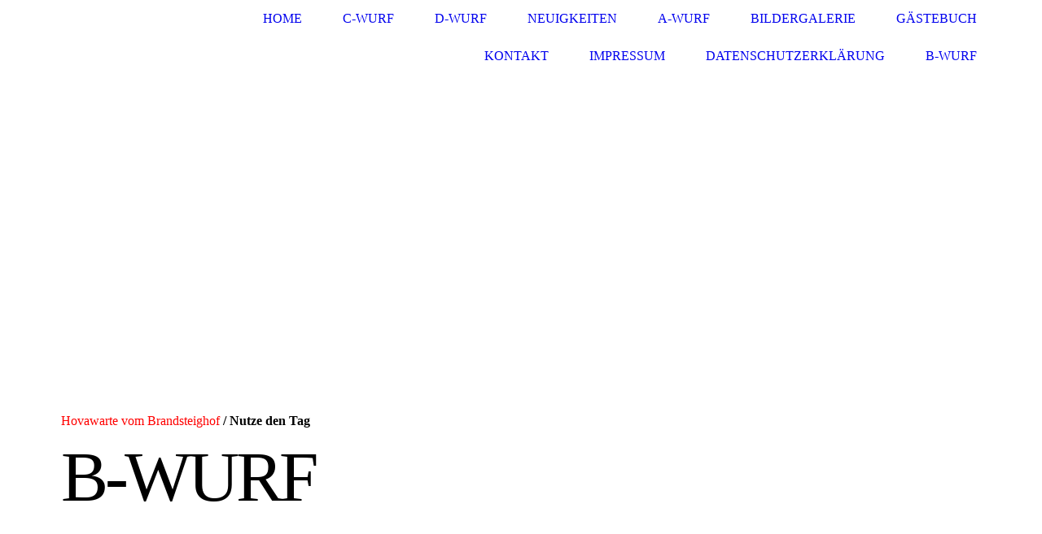

--- FILE ---
content_type: text/html; charset=utf-8
request_url: https://hovawarte-brandsteighof.com/B-Wurf
body_size: 96201
content:
<!DOCTYPE html><html lang="de"><head><meta http-equiv="Content-Type" content="text/html; charset=UTF-8"><title>Nutze den Tag - B-Wurf</title><link href="https://familie-br%C3%BCstle.de/B-Wurf" rel="canonical"><meta content="Nutze den Tag - B-Wurf" property="og:title"><meta content="website" property="og:type"><meta content="https://familie-brüstle.de/B-Wurf" property="og:url"><script>
              window.beng = window.beng || {};
              window.beng.env = {
                language: "en",
                country: "US",
                mode: "deploy",
                context: "page",
                pageId: "000001101034",
                skeletonId: "",
                scope: "HTO01FLQAXEF",
                isProtected: false,
                navigationText: "B-Wurf",
                instance: "1",
                common_prefix: "https://homepagedesigner.telekom.de",
                design_common: "https://homepagedesigner.telekom.de/beng/designs/",
                design_template: "oem/cm_dh_077",
                path_design: "https://homepagedesigner.telekom.de/beng/designs/data/oem/cm_dh_077/",
                path_res: "https://homepagedesigner.telekom.de/res/",
                path_bengres: "https://homepagedesigner.telekom.de/beng/res/",
                masterDomain: "",
                preferredDomain: "",
                preprocessHostingUri: function(uri) {
                  
                    return uri || "";
                  
                },
                hideEmptyAreas: false
              };
            </script><script xmlns="http://www.w3.org/1999/xhtml" src="https://homepagedesigner.telekom.de/cm4all-beng-proxy/beng-proxy.js">;</script><link xmlns="http://www.w3.org/1999/xhtml" rel="stylesheet" href="https://homepagedesigner.telekom.de/.cm4all/e/static/3rdparty/font-awesome/css/font-awesome.min.css"></link><link rel="stylesheet" type="text/css" href="//homepagedesigner.telekom.de/.cm4all/res/static/libcm4all-js-widget/3.89.7/css/widget-runtime.css"/>

<link rel="stylesheet" type="text/css" href="//homepagedesigner.telekom.de/.cm4all/res/static/beng-editor/5.3.130/css/deploy.css"/>

<link rel="stylesheet" type="text/css" href="//homepagedesigner.telekom.de/.cm4all/res/static/libcm4all-js-widget/3.89.7/css/slideshow-common.css"/>

<script src="//homepagedesigner.telekom.de/.cm4all/res/static/jquery-1.7/jquery.js">;</script><script src="//homepagedesigner.telekom.de/.cm4all/res/static/prototype-1.7.3/prototype.js">;</script><script src="//homepagedesigner.telekom.de/.cm4all/res/static/jslib/1.4.1/js/legacy.js">;</script><script src="//homepagedesigner.telekom.de/.cm4all/res/static/libcm4all-js-widget/3.89.7/js/widget-runtime.js">;</script>

<script src="//homepagedesigner.telekom.de/.cm4all/res/static/libcm4all-js-widget/3.89.7/js/slideshow-common.js">;</script>

<script src="//homepagedesigner.telekom.de/.cm4all/res/static/beng-editor/5.3.130/js/deploy.js">;</script>

<link rel="stylesheet" type="text/css" href="https://homepagedesigner.telekom.de/.cm4all/designs/static/oem/cm_dh_077/1686178872.57/css/main.css"><link rel="stylesheet" type="text/css" href="https://homepagedesigner.telekom.de/.cm4all/designs/static/oem/cm_dh_077/1686178872.57/css/responsive.css"><link rel="stylesheet" type="text/css" href="https://homepagedesigner.telekom.de/.cm4all/designs/static/oem/cm_dh_077/1686178872.57/css/cm-templates-global-style.css"><meta name="viewport" content="width=device-width, initial-scale=1"><script type="text/javascript" language="javascript" src="https://homepagedesigner.telekom.de/.cm4all/designs/static/oem/cm_dh_077/1686178872.57/js/initialise.js"></script><script type="text/javascript" language="javascript" src="https://homepagedesigner.telekom.de/.cm4all/designs/static/oem/cm_dh_077/1686178872.57/js/cm_template-focus-point.js"></script><script type="text/javascript" language="javascript" src="https://homepagedesigner.telekom.de/.cm4all/designs/static/oem/cm_dh_077/1686178872.57/js/cm-templates-global-script.js"></script><!--[if lte IE 9]>
        	<link rel="stylesheet" type="text/css" href="https://homepagedesigner.telekom.de/beng/designs/data/oem/cm_dh_077/css/ie8.css" />
        <![endif]--><!--$Id: template.xsl 1832 2012-03-01 10:37:09Z dominikh $--><link href="/.cm4all/handler.php/vars.css?v=20260101092813" type="text/css" rel="stylesheet"><style type="text/css">
    .cm-logo {
        
        background-image: none;
      }
  </style><script type="text/javascript">window.cmLogoWidgetId = "TKOMSI_cm4all_com_widgets_Logo_342981";
            window.cmLogoGetCommonWidget = function (){
                return new cm4all.Common.Widget({
            base    : "/B-Wurf",
            session : "",
            frame   : "",
            path    : "TKOMSI_cm4all_com_widgets_Logo_342981"
        })
            };
            window.logoConfiguration = {
                "cm-logo-x" : "74",
        "cm-logo-y" : "37",
        "cm-logo-v" : "2.0",
        "cm-logo-w" : "1",
        "cm-logo-h" : "1",
        "cm-logo-di" : "oem/cm_dh_077",
        "cm-logo-u" : "",
        "cm-logo-k" : "",
        "cm-logo-bc" : "",
        "cm-logo-ln" : "/Home",
        "cm-logo-ln$" : "home",
        "cm-logo-hi" : false
        ,
        _logoBaseUrl : "https:\/\/homepagedesigner.telekom.de\/imageprocessor\/processor.cls\/TKOMSI\/cm4all\/com\/widgets\/Logo\/342981\/\/scale_0_0\/",
        _logoPath : ""
        };
            jQuery(document).ready(function() {
                var href = (beng.env.mode == "deploy" ? "/" : "/Home");
                jQuery(".cm-logo").wrap("<a style='text-decoration: none;' href='" + href + "'></a>");
            });
            
				document.observe('dom:loaded', function() {
					var containers = document.querySelectorAll("[cm_type=logo], [id=logo], .cm-logo");
          for (var i = 0; i < containers.length; i++) {
            var container = containers[i];
            if (container && window.beng && beng.env && beng.env.hideEmptyAreas) {
              if (beng.env.mode != "edit") {
                container.addClassName("cm_empty");
              } else {
                container.addClassName("cm_empty_editor");
              }
            }
          }
				});
			
          jQuery(document).ready(function() {
            var logoElement = jQuery(".cm-logo");
            logoElement.attr("role", "img");
            logoElement.attr("tabindex", "0");
            logoElement.attr("aria-label", "logo");
          });
        </script><link rel="icon" href="data:;base64,iVBORw0KGgo="/><style id="cm_table_styles"></style><style id="cm_background_queries"></style><script type="application/x-cm4all-cookie-consent" data-code=""></script></head><body ondrop="return false;" class=" device-desktop cm-deploy cm-deploy-342 cm-deploy-4x"><div class="cm-background" data-cm-qa-bg="image"></div><div class="cm-background-video" data-cm-qa-bg="video"></div><div class="cm-background-effects" data-cm-qa-bg="effect"></div><div id="page_wrapper" class="cm-templates-container"><div id="navigation_background"><div id="navigation_wrapper"><div id="logo" class="cm-logo box cm_can_be_empty"> </div><div id="nav-mobile-heading"><a href="javascript:void(0);"></a></div><div id="cm_navigation" class="navi"><ul id="cm_mainnavigation"><li id="cm_navigation_pid_69860"><a title="Home" href="/Home" class="cm_anchor">Home</a></li><li id="cm_navigation_pid_1273720"><a title="C-Wurf" href="/C-Wurf" class="cm_anchor">C-Wurf</a></li><li id="cm_navigation_pid_1273721"><a title="D-Wurf" href="/D-Wurf" class="cm_anchor">D-Wurf</a></li><li id="cm_navigation_pid_902074"><a title="Neuigkeiten" href="/Neuigkeiten" class="cm_anchor">Neuigkeiten</a></li><li id="cm_navigation_pid_902075"><a title="A-Wurf" href="/A-Wurf" class="cm_anchor">A-Wurf</a></li><li id="cm_navigation_pid_69858"><a title="Bildergalerie" href="/Bildergalerie" class="cm_anchor">Bildergalerie</a></li><li id="cm_navigation_pid_69857"><a title="Gästebuch" href="/Gaestebuch" class="cm_anchor">Gästebuch</a></li><li id="cm_navigation_pid_69856"><a title="Kontakt" href="/Kontakt" class="cm_anchor">Kontakt</a></li><li id="cm_navigation_pid_69855"><a title="Impressum" href="/Impressum" class="cm_anchor">Impressum</a></li><li id="cm_navigation_pid_760152"><a title="Datenschutzerklärung" href="/Datenschutzerklaerung" class="cm_anchor">Datenschutzerklärung</a></li><li id="cm_navigation_pid_1101034" class="cm_current"><a title="B-Wurf" href="/B-Wurf" class="cm_anchor">B-Wurf</a></li></ul></div></div></div><div id="header_wrapper"><div id="keyvisual" class="cm-kv-0 cm-template-keyvisual__media cm_can_be_empty"></div><div id="title_wrapper" class="cm-templates-title-container"><div id="title" class="title cm_can_be_empty" style="visibility:visible;"><span style="font-weight: 400; color: #ff0000;">Hovawarte vom Brandsteighof</span></div><div id="title_separator_normal" class="subtitle cm_can_be_empty"> / </div><div id="title_separator_mobile"><br></div><div id="subtitle" class="subtitle cm_can_be_empty" style="visibility:visible;">Nutze den Tag</div><p id="big_title"> </p></div></div><div id="content_wrapper" class="cm-template-content"><div id="content_main" class="content_main_dho cm-template-content__main" data-cm-hintable="yes"><p><br></p><p><br></p><p>Der B-Wurf ist inzwischen fast 2 Jahre alt und damit hovitypisch mitten in der Pubertät. 6 Hunde waren bereits beim HD  und ED Röntgen. Die Ergebnisse sprechen für sich:</p><p>Alle haben eine A Hüfte und ED 0</p><p>Wir freuen uns mit den Besitzern und ihren Käthekindern. </p><div class="clearFloating" style="clear:both;height: 0px; width: auto;"></div><div id="widgetcontainer_TKOMSI_cm4all_com_widgets_UroPhoto_26523466" class="
				    cm_widget_block
					cm_widget cm4all_com_widgets_UroPhoto cm_widget_block_center" style="width:100%; max-width:4000px; "><div class="cm_widget_anchor"><a name="TKOMSI_cm4all_com_widgets_UroPhoto_26523466" id="widgetanchor_TKOMSI_cm4all_com_widgets_UroPhoto_26523466"><!--cm4all.com.widgets.UroPhoto--></a></div><div xmlns="http://www.w3.org/1999/xhtml" data-uro-type="image" style="width:100%;height:100%;" id="uroPhotoOuterTKOMSI_cm4all_com_widgets_UroPhoto_26523466">            <picture><source srcset="/.cm4all/uproc.php/0/Bilder/.20230822_184224.jpg/picture-1600?_=18b8b24c8ac 1x, /.cm4all/uproc.php/0/Bilder/.20230822_184224.jpg/picture-2600?_=18b8b24c8ac 2x" media="(min-width:800px)"><source srcset="/.cm4all/uproc.php/0/Bilder/.20230822_184224.jpg/picture-1200?_=18b8b24c8ac 1x, /.cm4all/uproc.php/0/Bilder/.20230822_184224.jpg/picture-1600?_=18b8b24c8ac 2x" media="(min-width:600px)"><source srcset="/.cm4all/uproc.php/0/Bilder/.20230822_184224.jpg/picture-800?_=18b8b24c8ac 1x, /.cm4all/uproc.php/0/Bilder/.20230822_184224.jpg/picture-1200?_=18b8b24c8ac 2x" media="(min-width:400px)"><source srcset="/.cm4all/uproc.php/0/Bilder/.20230822_184224.jpg/picture-400?_=18b8b24c8ac 1x, /.cm4all/uproc.php/0/Bilder/.20230822_184224.jpg/picture-800?_=18b8b24c8ac 2x" media="(min-width:200px)"><source srcset="/.cm4all/uproc.php/0/Bilder/.20230822_184224.jpg/picture-200?_=18b8b24c8ac 1x, /.cm4all/uproc.php/0/Bilder/.20230822_184224.jpg/picture-400?_=18b8b24c8ac 2x" media="(min-width:100px)"><img src="/.cm4all/uproc.php/0/Bilder/.20230822_184224.jpg/picture-200?_=18b8b24c8ac" data-uro-original="/.cm4all/uproc.php/0/Bilder/20230822_184224.jpg?_=18b8b24c8ac" onerror="uroGlobal().util.error(this, '', 'uro-widget')" data-uro-width="4000" data-uro-height="3000" alt="" style="width:100%;" title="" loading="lazy"></picture>
<span></span></div></div><p>Das Rudel: Käthe (ist inzwischen in Rente), Zuchthündin Anni, Arco und Nachwuchshündin Baghira.</p><p><br></p><p>Die " Welpen" des B-Wurfes sind inzwischen fast 10 Monate alt. Mitten in der Pubertät.</p><div class="clearFloating" style="clear:both;height: 0px; width: auto;"></div><div id="widgetcontainer_TKOMSI_cm4all_com_widgets_UroPhoto_26523509" class="
				    cm_widget_block
					cm_widget cm4all_com_widgets_UroPhoto cm_widget_block_center" style="width:100%; max-width:1280px; "><div class="cm_widget_anchor"><a name="TKOMSI_cm4all_com_widgets_UroPhoto_26523509" id="widgetanchor_TKOMSI_cm4all_com_widgets_UroPhoto_26523509"><!--cm4all.com.widgets.UroPhoto--></a></div><div xmlns="http://www.w3.org/1999/xhtml" data-uro-type="image" style="width:100%;height:100%;" id="uroPhotoOuterTKOMSI_cm4all_com_widgets_UroPhoto_26523509">            <picture><source srcset="/.cm4all/uproc.php/0/Bilder/.IMG-20231017-WA0015.jpg/picture-1600?_=18b8b2c108b 1x, /.cm4all/uproc.php/0/Bilder/.IMG-20231017-WA0015.jpg/picture-2600?_=18b8b2c108b 2x" media="(min-width:800px)"><source srcset="/.cm4all/uproc.php/0/Bilder/.IMG-20231017-WA0015.jpg/picture-1200?_=18b8b2c108b 1x, /.cm4all/uproc.php/0/Bilder/.IMG-20231017-WA0015.jpg/picture-1600?_=18b8b2c108b 2x" media="(min-width:600px)"><source srcset="/.cm4all/uproc.php/0/Bilder/.IMG-20231017-WA0015.jpg/picture-800?_=18b8b2c108b 1x, /.cm4all/uproc.php/0/Bilder/.IMG-20231017-WA0015.jpg/picture-1200?_=18b8b2c108b 2x" media="(min-width:400px)"><source srcset="/.cm4all/uproc.php/0/Bilder/.IMG-20231017-WA0015.jpg/picture-400?_=18b8b2c108b 1x, /.cm4all/uproc.php/0/Bilder/.IMG-20231017-WA0015.jpg/picture-800?_=18b8b2c108b 2x" media="(min-width:200px)"><source srcset="/.cm4all/uproc.php/0/Bilder/.IMG-20231017-WA0015.jpg/picture-200?_=18b8b2c108b 1x, /.cm4all/uproc.php/0/Bilder/.IMG-20231017-WA0015.jpg/picture-400?_=18b8b2c108b 2x" media="(min-width:100px)"><img src="/.cm4all/uproc.php/0/Bilder/.IMG-20231017-WA0015.jpg/picture-200?_=18b8b2c108b" data-uro-original="/.cm4all/uproc.php/0/Bilder/IMG-20231017-WA0015.jpg?_=18b8b2c108b" onerror="uroGlobal().util.error(this, '', 'uro-widget')" data-uro-width="1280" data-uro-height="956" alt="" style="width:100%;" title="" loading="lazy"></picture>
<span></span></div></div><p>Emmy ist der Reisewart. Sie begleitet ihre Familie im Wohmobil überall hin, ab und zu versteckt sie auch mal Werkzeug im Garten.</p><div class="clearFloating" style="clear:both;height: 0px; width: auto;"></div><div id="widgetcontainer_TKOMSI_cm4all_com_widgets_UroPhoto_26523465" class="
				    cm_widget_block
					cm_widget cm4all_com_widgets_UroPhoto cm_widget_block_center" style="width:100%; max-width:3000px; "><div class="cm_widget_anchor"><a name="TKOMSI_cm4all_com_widgets_UroPhoto_26523465" id="widgetanchor_TKOMSI_cm4all_com_widgets_UroPhoto_26523465"><!--cm4all.com.widgets.UroPhoto--></a></div><div xmlns="http://www.w3.org/1999/xhtml" data-uro-type="image" style="width:100%;height:100%;" id="uroPhotoOuterTKOMSI_cm4all_com_widgets_UroPhoto_26523465">            <picture><source srcset="/.cm4all/uproc.php/0/Bilder/.20230903_104414.jpg/picture-1600?_=18b8b258b4a 1x, /.cm4all/uproc.php/0/Bilder/.20230903_104414.jpg/picture-2600?_=18b8b258b4a 2x" media="(min-width:800px)"><source srcset="/.cm4all/uproc.php/0/Bilder/.20230903_104414.jpg/picture-1200?_=18b8b258b4a 1x, /.cm4all/uproc.php/0/Bilder/.20230903_104414.jpg/picture-1600?_=18b8b258b4a 2x" media="(min-width:600px)"><source srcset="/.cm4all/uproc.php/0/Bilder/.20230903_104414.jpg/picture-800?_=18b8b258b4a 1x, /.cm4all/uproc.php/0/Bilder/.20230903_104414.jpg/picture-1200?_=18b8b258b4a 2x" media="(min-width:400px)"><source srcset="/.cm4all/uproc.php/0/Bilder/.20230903_104414.jpg/picture-400?_=18b8b258b4a 1x, /.cm4all/uproc.php/0/Bilder/.20230903_104414.jpg/picture-800?_=18b8b258b4a 2x" media="(min-width:200px)"><source srcset="/.cm4all/uproc.php/0/Bilder/.20230903_104414.jpg/picture-200?_=18b8b258b4a 1x, /.cm4all/uproc.php/0/Bilder/.20230903_104414.jpg/picture-400?_=18b8b258b4a 2x" media="(min-width:100px)"><img src="/.cm4all/uproc.php/0/Bilder/.20230903_104414.jpg/picture-200?_=18b8b258b4a" data-uro-original="/.cm4all/uproc.php/0/Bilder/20230903_104414.jpg?_=18b8b258b4a" onerror="uroGlobal().util.error(this, '', 'uro-widget')" data-uro-width="3000" data-uro-height="4000" alt="" style="width:100%;" title="" loading="lazy"></picture>
<span></span></div></div><p>Baghira: frech, wild und unglaublich schlau. Sie will immer gefallen und arbeiten. Training mit ihr macht wahnsinnig Spaß.</p><div class="clearFloating" style="clear:both;height: 0px; width: auto;"></div><div id="widgetcontainer_TKOMSI_cm4all_com_widgets_UroPhoto_26523464" class="
				    cm_widget_block
					cm_widget cm4all_com_widgets_UroPhoto cm_widget_block_center" style="width:100%; max-width:4000px; "><div class="cm_widget_anchor"><a name="TKOMSI_cm4all_com_widgets_UroPhoto_26523464" id="widgetanchor_TKOMSI_cm4all_com_widgets_UroPhoto_26523464"><!--cm4all.com.widgets.UroPhoto--></a></div><div xmlns="http://www.w3.org/1999/xhtml" data-uro-type="image" style="width:100%;height:100%;" id="uroPhotoOuterTKOMSI_cm4all_com_widgets_UroPhoto_26523464">            <picture><source srcset="/.cm4all/uproc.php/0/Bilder/.20231010_115814.jpg/picture-1600?_=18b8b26bfae 1x, /.cm4all/uproc.php/0/Bilder/.20231010_115814.jpg/picture-2600?_=18b8b26bfae 2x" media="(min-width:800px)"><source srcset="/.cm4all/uproc.php/0/Bilder/.20231010_115814.jpg/picture-1200?_=18b8b26bfae 1x, /.cm4all/uproc.php/0/Bilder/.20231010_115814.jpg/picture-1600?_=18b8b26bfae 2x" media="(min-width:600px)"><source srcset="/.cm4all/uproc.php/0/Bilder/.20231010_115814.jpg/picture-800?_=18b8b26bfae 1x, /.cm4all/uproc.php/0/Bilder/.20231010_115814.jpg/picture-1200?_=18b8b26bfae 2x" media="(min-width:400px)"><source srcset="/.cm4all/uproc.php/0/Bilder/.20231010_115814.jpg/picture-400?_=18b8b26bfae 1x, /.cm4all/uproc.php/0/Bilder/.20231010_115814.jpg/picture-800?_=18b8b26bfae 2x" media="(min-width:200px)"><source srcset="/.cm4all/uproc.php/0/Bilder/.20231010_115814.jpg/picture-200?_=18b8b26bfae 1x, /.cm4all/uproc.php/0/Bilder/.20231010_115814.jpg/picture-400?_=18b8b26bfae 2x" media="(min-width:100px)"><img src="/.cm4all/uproc.php/0/Bilder/.20231010_115814.jpg/picture-200?_=18b8b26bfae" data-uro-original="/.cm4all/uproc.php/0/Bilder/20231010_115814.jpg?_=18b8b26bfae" onerror="uroGlobal().util.error(this, '', 'uro-widget')" data-uro-width="4000" data-uro-height="3000" alt="" style="width:100%;" title="" loading="lazy"></picture>
<span></span></div></div><p>Baghira mit Mama Käthe. Größentechnisch hat Baghira ihre Mama bereits überholt, am Benehmen arbeiten wir noch.</p><div class="clearFloating" style="clear:both;height: 0px; width: auto;"></div><div id="widgetcontainer_TKOMSI_cm4all_com_widgets_UroPhoto_26523463" class="
				    cm_widget_block
					cm_widget cm4all_com_widgets_UroPhoto cm_widget_block_center" style="width:100%; max-width:548px; "><div class="cm_widget_anchor"><a name="TKOMSI_cm4all_com_widgets_UroPhoto_26523463" id="widgetanchor_TKOMSI_cm4all_com_widgets_UroPhoto_26523463"><!--cm4all.com.widgets.UroPhoto--></a></div><div xmlns="http://www.w3.org/1999/xhtml" data-uro-type="image" style="width:100%;height:100%;" id="uroPhotoOuterTKOMSI_cm4all_com_widgets_UroPhoto_26523463">            <picture><source srcset="/.cm4all/uproc.php/0/Bilder/.IMG-20231015-WA0012.jpg/picture-1600?_=18b8b27f029 1x, /.cm4all/uproc.php/0/Bilder/.IMG-20231015-WA0012.jpg/picture-2600?_=18b8b27f029 2x" media="(min-width:800px)"><source srcset="/.cm4all/uproc.php/0/Bilder/.IMG-20231015-WA0012.jpg/picture-1200?_=18b8b27f029 1x, /.cm4all/uproc.php/0/Bilder/.IMG-20231015-WA0012.jpg/picture-1600?_=18b8b27f029 2x" media="(min-width:600px)"><source srcset="/.cm4all/uproc.php/0/Bilder/.IMG-20231015-WA0012.jpg/picture-800?_=18b8b27f029 1x, /.cm4all/uproc.php/0/Bilder/.IMG-20231015-WA0012.jpg/picture-1200?_=18b8b27f029 2x" media="(min-width:400px)"><source srcset="/.cm4all/uproc.php/0/Bilder/.IMG-20231015-WA0012.jpg/picture-400?_=18b8b27f029 1x, /.cm4all/uproc.php/0/Bilder/.IMG-20231015-WA0012.jpg/picture-800?_=18b8b27f029 2x" media="(min-width:200px)"><source srcset="/.cm4all/uproc.php/0/Bilder/.IMG-20231015-WA0012.jpg/picture-200?_=18b8b27f029 1x, /.cm4all/uproc.php/0/Bilder/.IMG-20231015-WA0012.jpg/picture-400?_=18b8b27f029 2x" media="(min-width:100px)"><img src="/.cm4all/uproc.php/0/Bilder/.IMG-20231015-WA0012.jpg/picture-200?_=18b8b27f029" data-uro-original="/.cm4all/uproc.php/0/Bilder/IMG-20231015-WA0012.jpg?_=18b8b27f029" onerror="uroGlobal().util.error(this, '', 'uro-widget')" data-uro-width="548" data-uro-height="1024" alt="" style="width:100%;" title="" loading="lazy"></picture>
<span></span></div></div><p>Betty ist die Brave. Sie schmust unglaublich gerne und ist sehr unkompliziert im Umgang.</p><div class="clearFloating" style="clear:both;height: 0px; width: auto;"></div><div id="widgetcontainer_TKOMSI_cm4all_com_widgets_UroPhoto_26523462" class="
				    cm_widget_block
					cm_widget cm4all_com_widgets_UroPhoto cm_widget_block_center" style="width:100%; max-width:1420px; "><div class="cm_widget_anchor"><a name="TKOMSI_cm4all_com_widgets_UroPhoto_26523462" id="widgetanchor_TKOMSI_cm4all_com_widgets_UroPhoto_26523462"><!--cm4all.com.widgets.UroPhoto--></a></div><div xmlns="http://www.w3.org/1999/xhtml" data-uro-type="image" style="width:100%;height:100%;" id="uroPhotoOuterTKOMSI_cm4all_com_widgets_UroPhoto_26523462">            <picture><source srcset="/.cm4all/uproc.php/0/Bilder/.IMG-20231015-WA0013.jpg/picture-1600?_=18b8b28bf5e 1x, /.cm4all/uproc.php/0/Bilder/.IMG-20231015-WA0013.jpg/picture-2600?_=18b8b28bf5e 2x" media="(min-width:800px)"><source srcset="/.cm4all/uproc.php/0/Bilder/.IMG-20231015-WA0013.jpg/picture-1200?_=18b8b28bf5e 1x, /.cm4all/uproc.php/0/Bilder/.IMG-20231015-WA0013.jpg/picture-1600?_=18b8b28bf5e 2x" media="(min-width:600px)"><source srcset="/.cm4all/uproc.php/0/Bilder/.IMG-20231015-WA0013.jpg/picture-800?_=18b8b28bf5e 1x, /.cm4all/uproc.php/0/Bilder/.IMG-20231015-WA0013.jpg/picture-1200?_=18b8b28bf5e 2x" media="(min-width:400px)"><source srcset="/.cm4all/uproc.php/0/Bilder/.IMG-20231015-WA0013.jpg/picture-400?_=18b8b28bf5e 1x, /.cm4all/uproc.php/0/Bilder/.IMG-20231015-WA0013.jpg/picture-800?_=18b8b28bf5e 2x" media="(min-width:200px)"><source srcset="/.cm4all/uproc.php/0/Bilder/.IMG-20231015-WA0013.jpg/picture-200?_=18b8b28bf5e 1x, /.cm4all/uproc.php/0/Bilder/.IMG-20231015-WA0013.jpg/picture-400?_=18b8b28bf5e 2x" media="(min-width:100px)"><img src="/.cm4all/uproc.php/0/Bilder/.IMG-20231015-WA0013.jpg/picture-200?_=18b8b28bf5e" data-uro-original="/.cm4all/uproc.php/0/Bilder/IMG-20231015-WA0013.jpg?_=18b8b28bf5e" onerror="uroGlobal().util.error(this, '', 'uro-widget')" data-uro-width="1420" data-uro-height="1894" alt="" style="width:100%;" title="" loading="lazy"></picture>
<span></span></div></div><p>Balous Berufung ist Landschaftsgärtner. Er baut ab und zu um, sehr zur Begeisterung von Eva.</p><div class="clearFloating" style="clear:both;height: 0px; width: auto;"></div><div id="widgetcontainer_TKOMSI_cm4all_com_widgets_UroPhoto_26523460" class="
				    cm_widget_block
					cm_widget cm4all_com_widgets_UroPhoto cm_widget_block_center" style="width:100%; max-width:1536px; "><div class="cm_widget_anchor"><a name="TKOMSI_cm4all_com_widgets_UroPhoto_26523460" id="widgetanchor_TKOMSI_cm4all_com_widgets_UroPhoto_26523460"><!--cm4all.com.widgets.UroPhoto--></a></div><div xmlns="http://www.w3.org/1999/xhtml" data-uro-type="image" style="width:100%;height:100%;" id="uroPhotoOuterTKOMSI_cm4all_com_widgets_UroPhoto_26523460">            <picture><source srcset="/.cm4all/uproc.php/0/Bilder/.IMG-20231015-WA0014.jpg/picture-1600?_=18b8b293975 1x, /.cm4all/uproc.php/0/Bilder/.IMG-20231015-WA0014.jpg/picture-2600?_=18b8b293975 2x" media="(min-width:800px)"><source srcset="/.cm4all/uproc.php/0/Bilder/.IMG-20231015-WA0014.jpg/picture-1200?_=18b8b293975 1x, /.cm4all/uproc.php/0/Bilder/.IMG-20231015-WA0014.jpg/picture-1600?_=18b8b293975 2x" media="(min-width:600px)"><source srcset="/.cm4all/uproc.php/0/Bilder/.IMG-20231015-WA0014.jpg/picture-800?_=18b8b293975 1x, /.cm4all/uproc.php/0/Bilder/.IMG-20231015-WA0014.jpg/picture-1200?_=18b8b293975 2x" media="(min-width:400px)"><source srcset="/.cm4all/uproc.php/0/Bilder/.IMG-20231015-WA0014.jpg/picture-400?_=18b8b293975 1x, /.cm4all/uproc.php/0/Bilder/.IMG-20231015-WA0014.jpg/picture-800?_=18b8b293975 2x" media="(min-width:200px)"><source srcset="/.cm4all/uproc.php/0/Bilder/.IMG-20231015-WA0014.jpg/picture-200?_=18b8b293975 1x, /.cm4all/uproc.php/0/Bilder/.IMG-20231015-WA0014.jpg/picture-400?_=18b8b293975 2x" media="(min-width:100px)"><img src="/.cm4all/uproc.php/0/Bilder/.IMG-20231015-WA0014.jpg/picture-200?_=18b8b293975" data-uro-original="/.cm4all/uproc.php/0/Bilder/IMG-20231015-WA0014.jpg?_=18b8b293975" onerror="uroGlobal().util.error(this, '', 'uro-widget')" data-uro-width="1536" data-uro-height="2048" alt="" style="width:100%;" title="" loading="lazy"></picture>
<span></span></div></div><p>Bonnie ist eine echte Powermaus! Die Hübsche hält ihr Frauchen auf Trab. Sie hat einen unglaublichen Charme.</p><div class="clearFloating" style="clear:both;height: 0px; width: auto;"></div><div id="widgetcontainer_TKOMSI_cm4all_com_widgets_UroPhoto_26523459" class="
				    cm_widget_block
					cm_widget cm4all_com_widgets_UroPhoto cm_widget_block_center" style="width:100%; max-width:1536px; "><div class="cm_widget_anchor"><a name="TKOMSI_cm4all_com_widgets_UroPhoto_26523459" id="widgetanchor_TKOMSI_cm4all_com_widgets_UroPhoto_26523459"><!--cm4all.com.widgets.UroPhoto--></a></div><div xmlns="http://www.w3.org/1999/xhtml" data-uro-type="image" style="width:100%;height:100%;" id="uroPhotoOuterTKOMSI_cm4all_com_widgets_UroPhoto_26523459">            <picture><source srcset="/.cm4all/uproc.php/0/Bilder/.IMG-20231016-WA0000.jpg/picture-1600?_=18b8b29c0da 1x, /.cm4all/uproc.php/0/Bilder/.IMG-20231016-WA0000.jpg/picture-2600?_=18b8b29c0da 2x" media="(min-width:800px)"><source srcset="/.cm4all/uproc.php/0/Bilder/.IMG-20231016-WA0000.jpg/picture-1200?_=18b8b29c0da 1x, /.cm4all/uproc.php/0/Bilder/.IMG-20231016-WA0000.jpg/picture-1600?_=18b8b29c0da 2x" media="(min-width:600px)"><source srcset="/.cm4all/uproc.php/0/Bilder/.IMG-20231016-WA0000.jpg/picture-800?_=18b8b29c0da 1x, /.cm4all/uproc.php/0/Bilder/.IMG-20231016-WA0000.jpg/picture-1200?_=18b8b29c0da 2x" media="(min-width:400px)"><source srcset="/.cm4all/uproc.php/0/Bilder/.IMG-20231016-WA0000.jpg/picture-400?_=18b8b29c0da 1x, /.cm4all/uproc.php/0/Bilder/.IMG-20231016-WA0000.jpg/picture-800?_=18b8b29c0da 2x" media="(min-width:200px)"><source srcset="/.cm4all/uproc.php/0/Bilder/.IMG-20231016-WA0000.jpg/picture-200?_=18b8b29c0da 1x, /.cm4all/uproc.php/0/Bilder/.IMG-20231016-WA0000.jpg/picture-400?_=18b8b29c0da 2x" media="(min-width:100px)"><img src="/.cm4all/uproc.php/0/Bilder/.IMG-20231016-WA0000.jpg/picture-200?_=18b8b29c0da" data-uro-original="/.cm4all/uproc.php/0/Bilder/IMG-20231016-WA0000.jpg?_=18b8b29c0da" onerror="uroGlobal().util.error(this, '', 'uro-widget')" data-uro-width="1536" data-uro-height="2048" alt="" style="width:100%;" title="" loading="lazy"></picture>
<span></span></div></div><p>Bailey ist ein quirligier Wirbelwind, stets zu einer Schmusestunde zu haben. Er ist stets freundlich.</p><div class="clearFloating" style="clear:both;height: 0px; width: auto;"></div><div id="widgetcontainer_TKOMSI_cm4all_com_widgets_UroPhoto_26543147" class="cm_widget cm4all_com_widgets_UroPhoto cm_widget_float_right" style="width:97.3%; max-width:1536px; "><div class="cm_widget_anchor"><a name="TKOMSI_cm4all_com_widgets_UroPhoto_26543147" id="widgetanchor_TKOMSI_cm4all_com_widgets_UroPhoto_26543147"><!--cm4all.com.widgets.UroPhoto--></a></div><div xmlns="http://www.w3.org/1999/xhtml" data-uro-type="image" style="width:100%;height:100%;" id="uroPhotoOuterTKOMSI_cm4all_com_widgets_UroPhoto_26543147">            <picture><source srcset="/.cm4all/uproc.php/0/.IMG-20230720-WA0006.jpg/picture-1600?_=18bc4a5705e 1x, /.cm4all/uproc.php/0/.IMG-20230720-WA0006.jpg/picture-2600?_=18bc4a5705e 2x" media="(min-width:800px)"><source srcset="/.cm4all/uproc.php/0/.IMG-20230720-WA0006.jpg/picture-1200?_=18bc4a5705e 1x, /.cm4all/uproc.php/0/.IMG-20230720-WA0006.jpg/picture-1600?_=18bc4a5705e 2x" media="(min-width:600px)"><source srcset="/.cm4all/uproc.php/0/.IMG-20230720-WA0006.jpg/picture-800?_=18bc4a5705e 1x, /.cm4all/uproc.php/0/.IMG-20230720-WA0006.jpg/picture-1200?_=18bc4a5705e 2x" media="(min-width:400px)"><source srcset="/.cm4all/uproc.php/0/.IMG-20230720-WA0006.jpg/picture-400?_=18bc4a5705e 1x, /.cm4all/uproc.php/0/.IMG-20230720-WA0006.jpg/picture-800?_=18bc4a5705e 2x" media="(min-width:200px)"><source srcset="/.cm4all/uproc.php/0/.IMG-20230720-WA0006.jpg/picture-200?_=18bc4a5705e 1x, /.cm4all/uproc.php/0/.IMG-20230720-WA0006.jpg/picture-400?_=18bc4a5705e 2x" media="(min-width:100px)"><img src="/.cm4all/uproc.php/0/.IMG-20230720-WA0006.jpg/picture-200?_=18bc4a5705e" data-uro-original="/.cm4all/uproc.php/0/IMG-20230720-WA0006.jpg?_=18bc4a5705e" onerror="uroGlobal().util.error(this, '', 'uro-widget')" data-uro-width="1536" data-uro-height="2048" alt="" style="width:100%;" title="" loading="lazy"></picture>
<span></span></div></div><p> Cooper, unser Plüsch-Po ist ein extremer Schmuser. Für Kuscheleinheiten immer zu haben.</p><div class="clearFloating" style="clear:both;height: 0px; width: auto;"></div><div id="widgetcontainer_TKOMSI_cm4all_com_widgets_UroPhoto_26523457" class="
				    cm_widget_block
					cm_widget cm4all_com_widgets_UroPhoto cm_widget_block_center" style="width:100%; max-width:1200px; "><div class="cm_widget_anchor"><a name="TKOMSI_cm4all_com_widgets_UroPhoto_26523457" id="widgetanchor_TKOMSI_cm4all_com_widgets_UroPhoto_26523457"><!--cm4all.com.widgets.UroPhoto--></a></div><div xmlns="http://www.w3.org/1999/xhtml" data-uro-type="image" style="width:100%;height:100%;" id="uroPhotoOuterTKOMSI_cm4all_com_widgets_UroPhoto_26523457">            <picture><source srcset="/.cm4all/uproc.php/0/Bilder/.IMG-20231016-WA0013.jpg/picture-1600?_=18b8b2ad24b 1x, /.cm4all/uproc.php/0/Bilder/.IMG-20231016-WA0013.jpg/picture-2600?_=18b8b2ad24b 2x" media="(min-width:800px)"><source srcset="/.cm4all/uproc.php/0/Bilder/.IMG-20231016-WA0013.jpg/picture-1200?_=18b8b2ad24b 1x, /.cm4all/uproc.php/0/Bilder/.IMG-20231016-WA0013.jpg/picture-1600?_=18b8b2ad24b 2x" media="(min-width:600px)"><source srcset="/.cm4all/uproc.php/0/Bilder/.IMG-20231016-WA0013.jpg/picture-800?_=18b8b2ad24b 1x, /.cm4all/uproc.php/0/Bilder/.IMG-20231016-WA0013.jpg/picture-1200?_=18b8b2ad24b 2x" media="(min-width:400px)"><source srcset="/.cm4all/uproc.php/0/Bilder/.IMG-20231016-WA0013.jpg/picture-400?_=18b8b2ad24b 1x, /.cm4all/uproc.php/0/Bilder/.IMG-20231016-WA0013.jpg/picture-800?_=18b8b2ad24b 2x" media="(min-width:200px)"><source srcset="/.cm4all/uproc.php/0/Bilder/.IMG-20231016-WA0013.jpg/picture-200?_=18b8b2ad24b 1x, /.cm4all/uproc.php/0/Bilder/.IMG-20231016-WA0013.jpg/picture-400?_=18b8b2ad24b 2x" media="(min-width:100px)"><img src="/.cm4all/uproc.php/0/Bilder/.IMG-20231016-WA0013.jpg/picture-200?_=18b8b2ad24b" data-uro-original="/.cm4all/uproc.php/0/Bilder/IMG-20231016-WA0013.jpg?_=18b8b2ad24b" onerror="uroGlobal().util.error(this, '', 'uro-widget')" data-uro-width="1200" data-uro-height="1600" alt="" style="width:100%;" title="" loading="lazy"></picture>
<span></span></div></div><p>Buddy ist viel auf dem großen Gelände seiner Familie unterwegs und ab und an dekoriert er auch mal die Herbsbepflanzung um....</p><div class="clearFloating" style="clear:both;height: 0px; width: auto;"></div><div id="widgetcontainer_TKOMSI_cm4all_com_widgets_UroPhoto_26523456" class="
				    cm_widget_block
					cm_widget cm4all_com_widgets_UroPhoto cm_widget_block_center" style="width:100%; max-width:1500px; "><div class="cm_widget_anchor"><a name="TKOMSI_cm4all_com_widgets_UroPhoto_26523456" id="widgetanchor_TKOMSI_cm4all_com_widgets_UroPhoto_26523456"><!--cm4all.com.widgets.UroPhoto--></a></div><div xmlns="http://www.w3.org/1999/xhtml" data-uro-type="image" style="width:100%;height:100%;" id="uroPhotoOuterTKOMSI_cm4all_com_widgets_UroPhoto_26523456">            <picture><source srcset="/.cm4all/uproc.php/0/Bilder/.IMG-20231017-WA0012.jpg/picture-1600?_=18b8b2b6437 1x, /.cm4all/uproc.php/0/Bilder/.IMG-20231017-WA0012.jpg/picture-2600?_=18b8b2b6437 2x" media="(min-width:800px)"><source srcset="/.cm4all/uproc.php/0/Bilder/.IMG-20231017-WA0012.jpg/picture-1200?_=18b8b2b6437 1x, /.cm4all/uproc.php/0/Bilder/.IMG-20231017-WA0012.jpg/picture-1600?_=18b8b2b6437 2x" media="(min-width:600px)"><source srcset="/.cm4all/uproc.php/0/Bilder/.IMG-20231017-WA0012.jpg/picture-800?_=18b8b2b6437 1x, /.cm4all/uproc.php/0/Bilder/.IMG-20231017-WA0012.jpg/picture-1200?_=18b8b2b6437 2x" media="(min-width:400px)"><source srcset="/.cm4all/uproc.php/0/Bilder/.IMG-20231017-WA0012.jpg/picture-400?_=18b8b2b6437 1x, /.cm4all/uproc.php/0/Bilder/.IMG-20231017-WA0012.jpg/picture-800?_=18b8b2b6437 2x" media="(min-width:200px)"><source srcset="/.cm4all/uproc.php/0/Bilder/.IMG-20231017-WA0012.jpg/picture-200?_=18b8b2b6437 1x, /.cm4all/uproc.php/0/Bilder/.IMG-20231017-WA0012.jpg/picture-400?_=18b8b2b6437 2x" media="(min-width:100px)"><img src="/.cm4all/uproc.php/0/Bilder/.IMG-20231017-WA0012.jpg/picture-200?_=18b8b2b6437" data-uro-original="/.cm4all/uproc.php/0/Bilder/IMG-20231017-WA0012.jpg?_=18b8b2b6437" onerror="uroGlobal().util.error(this, '', 'uro-widget')" data-uro-width="1500" data-uro-height="2000" alt="" style="width:100%;" title="" loading="lazy"></picture>
<span></span></div></div><p>Ben hilft seinem Frauchen in ihrem Laden und macht auch sonst gerne bei allem mit.  Egal ob gewünscht oder nicht....</p><div class="clearFloating" style="clear:both;height: 0px; width: auto;"></div><div id="widgetcontainer_TKOMSI_cm4all_com_widgets_UroPhoto_26229948" class="
				    cm_widget_block
					cm_widget cm4all_com_widgets_UroPhoto cm_widget_block_center" style="width:100%; max-width:4000px; "><div class="cm_widget_anchor"><a name="TKOMSI_cm4all_com_widgets_UroPhoto_26229948" id="widgetanchor_TKOMSI_cm4all_com_widgets_UroPhoto_26229948"><!--cm4all.com.widgets.UroPhoto--></a></div><div xmlns="http://www.w3.org/1999/xhtml" data-uro-type="image" style="width:100%;height:100%;" id="uroPhotoOuterTKOMSI_cm4all_com_widgets_UroPhoto_26229948">            <picture><source srcset="/.cm4all/uproc.php/0/.20221214_131712.jpg/picture-1600?_=1879fa8a7d2 1x, /.cm4all/uproc.php/0/.20221214_131712.jpg/picture-2600?_=1879fa8a7d2 2x" media="(min-width:800px)"><source srcset="/.cm4all/uproc.php/0/.20221214_131712.jpg/picture-1200?_=1879fa8a7d2 1x, /.cm4all/uproc.php/0/.20221214_131712.jpg/picture-1600?_=1879fa8a7d2 2x" media="(min-width:600px)"><source srcset="/.cm4all/uproc.php/0/.20221214_131712.jpg/picture-800?_=1879fa8a7d2 1x, /.cm4all/uproc.php/0/.20221214_131712.jpg/picture-1200?_=1879fa8a7d2 2x" media="(min-width:400px)"><source srcset="/.cm4all/uproc.php/0/.20221214_131712.jpg/picture-400?_=1879fa8a7d2 1x, /.cm4all/uproc.php/0/.20221214_131712.jpg/picture-800?_=1879fa8a7d2 2x" media="(min-width:200px)"><source srcset="/.cm4all/uproc.php/0/.20221214_131712.jpg/picture-200?_=1879fa8a7d2 1x, /.cm4all/uproc.php/0/.20221214_131712.jpg/picture-400?_=1879fa8a7d2 2x" media="(min-width:100px)"><img src="/.cm4all/uproc.php/0/.20221214_131712.jpg/picture-200?_=1879fa8a7d2" data-uro-original="/.cm4all/uproc.php/0/20221214_131712.jpg?_=1879fa8a7d2" onerror="uroGlobal().util.error(this, '', 'uro-widget')" data-uro-width="4000" data-uro-height="1800" alt="" style="width:100%;" title="" loading="lazy"></picture>
<span></span></div></div><p>Mutter unseres B-Wurfes ist unsere Käthe vom Wildweibchenstein. Käthe ist ein richtiges Seelchen. Sie hat eine A1 Hüfte, DM N/DM und die Schilddrüse ist auch o.B.</p><div class="clearFloating" style="clear:both;height: 0px; width: auto;"></div><div id="widgetcontainer_TKOMSI_cm4all_com_widgets_UroPhoto_26228371" class="
				    cm_widget_block
					cm_widget cm4all_com_widgets_UroPhoto cm_widget_block_center" style="width:100%; max-width:519px; "><div class="cm_widget_anchor"><a name="TKOMSI_cm4all_com_widgets_UroPhoto_26228371" id="widgetanchor_TKOMSI_cm4all_com_widgets_UroPhoto_26228371"><!--cm4all.com.widgets.UroPhoto--></a></div><div xmlns="http://www.w3.org/1999/xhtml" data-uro-type="image" style="width:100%;height:100%;" id="uroPhotoOuterTKOMSI_cm4all_com_widgets_UroPhoto_26228371">            <picture><source srcset="/.cm4all/uproc.php/0/.12.jpg/picture-1600?_=1879aa62b28 1x, /.cm4all/uproc.php/0/.12.jpg/picture-2600?_=1879aa62b28 2x" media="(min-width:800px)"><source srcset="/.cm4all/uproc.php/0/.12.jpg/picture-1200?_=1879aa62b28 1x, /.cm4all/uproc.php/0/.12.jpg/picture-1600?_=1879aa62b28 2x" media="(min-width:600px)"><source srcset="/.cm4all/uproc.php/0/.12.jpg/picture-800?_=1879aa62b28 1x, /.cm4all/uproc.php/0/.12.jpg/picture-1200?_=1879aa62b28 2x" media="(min-width:400px)"><source srcset="/.cm4all/uproc.php/0/.12.jpg/picture-400?_=1879aa62b28 1x, /.cm4all/uproc.php/0/.12.jpg/picture-800?_=1879aa62b28 2x" media="(min-width:200px)"><source srcset="/.cm4all/uproc.php/0/.12.jpg/picture-200?_=1879aa62b28 1x, /.cm4all/uproc.php/0/.12.jpg/picture-400?_=1879aa62b28 2x" media="(min-width:100px)"><img src="/.cm4all/uproc.php/0/.12.jpg/picture-200?_=1879aa62b28" data-uro-original="/.cm4all/uproc.php/0/12.jpg?_=1879aa62b28" onerror="uroGlobal().util.error(this, '', 'uro-widget')" data-uro-width="519" data-uro-height="604" alt="" style="width:100%;" title="" loading="lazy"></picture>
<span></span></div></div><p>Aaron vom Langenwiesenbach ist der Vater unseres B-Wurfes !  Aaron hat eine A1 Hüfte und ist DM N/N. Ausserdem ist ein ausgesprochen hübscher und lieber Rüde!</p><div class="clearFloating" style="clear:both;height: 0px; width: auto;"></div><div id="widgetcontainer_TKOMSI_cm4all_com_widgets_UroPhoto_26228309" class="
				    cm_widget_block
					cm_widget cm4all_com_widgets_UroPhoto cm_widget_block_center" style="width:100%; max-width:4000px; "><div class="cm_widget_anchor"><a name="TKOMSI_cm4all_com_widgets_UroPhoto_26228309" id="widgetanchor_TKOMSI_cm4all_com_widgets_UroPhoto_26228309"><!--cm4all.com.widgets.UroPhoto--></a></div><div xmlns="http://www.w3.org/1999/xhtml" data-uro-type="image" style="width:100%;height:100%;" id="uroPhotoOuterTKOMSI_cm4all_com_widgets_UroPhoto_26228309">            <picture><source srcset="/.cm4all/uproc.php/0/.20230109_094422.jpg/picture-1600?_=1878a41fc68 1x, /.cm4all/uproc.php/0/.20230109_094422.jpg/picture-2600?_=1878a41fc68 2x" media="(min-width:800px)"><source srcset="/.cm4all/uproc.php/0/.20230109_094422.jpg/picture-1200?_=1878a41fc68 1x, /.cm4all/uproc.php/0/.20230109_094422.jpg/picture-1600?_=1878a41fc68 2x" media="(min-width:600px)"><source srcset="/.cm4all/uproc.php/0/.20230109_094422.jpg/picture-800?_=1878a41fc68 1x, /.cm4all/uproc.php/0/.20230109_094422.jpg/picture-1200?_=1878a41fc68 2x" media="(min-width:400px)"><source srcset="/.cm4all/uproc.php/0/.20230109_094422.jpg/picture-400?_=1878a41fc68 1x, /.cm4all/uproc.php/0/.20230109_094422.jpg/picture-800?_=1878a41fc68 2x" media="(min-width:200px)"><source srcset="/.cm4all/uproc.php/0/.20230109_094422.jpg/picture-200?_=1878a41fc68 1x, /.cm4all/uproc.php/0/.20230109_094422.jpg/picture-400?_=1878a41fc68 2x" media="(min-width:100px)"><img src="/.cm4all/uproc.php/0/.20230109_094422.jpg/picture-200?_=1878a41fc68" data-uro-original="/.cm4all/uproc.php/0/20230109_094422.jpg?_=1878a41fc68" onerror="uroGlobal().util.error(this, '', 'uro-widget')" data-uro-width="4000" data-uro-height="1800" alt="" style="width:100%;" title="" loading="lazy"></picture>
<span></span></div></div><p> Juchhu unser B-Wurf ist da.  Am 08.01.23 erblickten 4 Hündinnen und 5 Rüden das Licht der Welt. Mama Käthe kümmert sich rührend um die 9er Bande.</p><p>Halsband rot :        Hündin Betty schwarz</p><p>Halsband orange: Hündin Baghira schwarz</p><p>Halsband türkis:   Hündin Belle schwarz</p><p>Halsband rosa:      Hündin Blanca blond</p><p>Halsband lila:         Rüde Barclay blond</p><p>Halsband gelb:      Rüde Buddy blond</p><p>Halsband grün:      Rüde Ben blond</p><p>Halsband braun:   Rüde Bär schwarz</p><p>Halsband blau:       Rüde Balou schwarz</p><div class="clearFloating" style="clear:both;height: 0px; width: auto;"></div><div id="widgetcontainer_TKOMSI_cm4all_com_widgets_Video_26228308" class="
				    cm_widget_block
					cm_widget cm4all_com_widgets_Video cm_widget_block_center" style="width:100%; max-width:100%; "><div class="cm_widget_anchor"><a name="TKOMSI_cm4all_com_widgets_Video_26228308" id="widgetanchor_TKOMSI_cm4all_com_widgets_Video_26228308"><!--cm4all.com.widgets.Video--></a></div><div style="text-align:center;"><div class="videoWidgetContainer"><div style="width:100%;height:100%;"><video poster="/.cm4all/uproc.php/0/.20230109_194525.mp4/poster?_=1878a420820" onerror="uroGlobal().util.error(this, '', 'uro-widget')" style="width:100%;height:auto;" controls="true" preload="none"><source src="/.cm4all/uproc.php/0/.20230109_194525.mp4/video.mp4?_=1878a420820" type="video/mp4"><img src="/.cm4all/uproc.php/0/.20230109_194525.mp4/poster?_=1878a420820" style="width:100%;height:auto;" controls="true" preload="none"></video></div><div style="max-width:100%;" class="cm-image-caption"></div></div></div></div><p>Alle Welpen sind sehr agil und nehmen gut zu. Die Hundemama kümmert sich rührend und ich bin extrem stolz auf sie.</p><div class="clearFloating" style="clear:both;height: 0px; width: auto;"></div><div id="widgetcontainer_TKOMSI_cm4all_com_widgets_UroPhoto_26228307" class="
				    cm_widget_block
					cm_widget cm4all_com_widgets_UroPhoto cm_widget_block_center" style="width:100%; max-width:4000px; "><div class="cm_widget_anchor"><a name="TKOMSI_cm4all_com_widgets_UroPhoto_26228307" id="widgetanchor_TKOMSI_cm4all_com_widgets_UroPhoto_26228307"><!--cm4all.com.widgets.UroPhoto--></a></div><div xmlns="http://www.w3.org/1999/xhtml" data-uro-type="image" style="width:100%;height:100%;" id="uroPhotoOuterTKOMSI_cm4all_com_widgets_UroPhoto_26228307">            <picture><source srcset="/.cm4all/uproc.php/0/.20230109_094422_1.jpg/picture-1600?_=1879a78d980 1x, /.cm4all/uproc.php/0/.20230109_094422_1.jpg/picture-2600?_=1879a78d980 2x" media="(min-width:800px)"><source srcset="/.cm4all/uproc.php/0/.20230109_094422_1.jpg/picture-1200?_=1879a78d980 1x, /.cm4all/uproc.php/0/.20230109_094422_1.jpg/picture-1600?_=1879a78d980 2x" media="(min-width:600px)"><source srcset="/.cm4all/uproc.php/0/.20230109_094422_1.jpg/picture-800?_=1879a78d980 1x, /.cm4all/uproc.php/0/.20230109_094422_1.jpg/picture-1200?_=1879a78d980 2x" media="(min-width:400px)"><source srcset="/.cm4all/uproc.php/0/.20230109_094422_1.jpg/picture-400?_=1879a78d980 1x, /.cm4all/uproc.php/0/.20230109_094422_1.jpg/picture-800?_=1879a78d980 2x" media="(min-width:200px)"><source srcset="/.cm4all/uproc.php/0/.20230109_094422_1.jpg/picture-200?_=1879a78d980 1x, /.cm4all/uproc.php/0/.20230109_094422_1.jpg/picture-400?_=1879a78d980 2x" media="(min-width:100px)"><img src="/.cm4all/uproc.php/0/.20230109_094422_1.jpg/picture-200?_=1879a78d980" data-uro-original="/.cm4all/uproc.php/0/20230109_094422_1.jpg?_=1879a78d980" onerror="uroGlobal().util.error(this, '', 'uro-widget')" data-uro-width="4000" data-uro-height="1800" alt="" style="width:100%;" title="" loading="lazy"></picture>
<span></span></div></div><p>Alle Neune!</p><div class="clearFloating" style="clear:both;height: 0px; width: auto;"></div><div id="widgetcontainer_TKOMSI_cm4all_com_widgets_Video_26220006" class="
				    cm_widget_block
					cm_widget cm4all_com_widgets_Video cm_widget_block_center" style="width:100%; max-width:100%; "><div class="cm_widget_anchor"><a name="TKOMSI_cm4all_com_widgets_Video_26220006" id="widgetanchor_TKOMSI_cm4all_com_widgets_Video_26220006"><!--cm4all.com.widgets.Video--></a></div><div style="text-align:center;"><div class="videoWidgetContainer"><div style="width:100%;height:100%;"><video poster="/.cm4all/uproc.php/0/.VID-20230126-WA0001.mp4/poster?_=185ef4c3c88" onerror="uroGlobal().util.error(this, '', 'uro-widget')" style="width:100%;height:auto;" controls="true" preload="none"><source src="/.cm4all/uproc.php/0/.VID-20230126-WA0001.mp4/video.mp4?_=185ef4c3c88" type="video/mp4"><img src="/.cm4all/uproc.php/0/.VID-20230126-WA0001.mp4/poster?_=185ef4c3c88" style="width:100%;height:auto;" controls="true" preload="none"></video></div><div style="max-width:100%;" class="cm-image-caption"></div></div></div></div><p> Die Rasselbande wird täglich aktiver und Mama Käthe wird sehnsüchtig zurück erwartet von ihrer Frühstückspause.</p><div class="clearFloating" style="clear:both;height: 0px; width: auto;"></div><div id="widgetcontainer_TKOMSI_cm4all_com_widgets_UroPhoto_26220005" class="
				    cm_widget_block
					cm_widget cm4all_com_widgets_UroPhoto cm_widget_block_center" style="width:100%; max-width:3000px; "><div class="cm_widget_anchor"><a name="TKOMSI_cm4all_com_widgets_UroPhoto_26220005" id="widgetanchor_TKOMSI_cm4all_com_widgets_UroPhoto_26220005"><!--cm4all.com.widgets.UroPhoto--></a></div><div xmlns="http://www.w3.org/1999/xhtml" data-uro-type="image" style="width:100%;height:100%;" id="uroPhotoOuterTKOMSI_cm4all_com_widgets_UroPhoto_26220005">            <picture><source srcset="/.cm4all/uproc.php/0/.20230211_183944-cmid_ugxdk-91n05.jpg/picture-1600?_=18647179408 1x, /.cm4all/uproc.php/0/.20230211_183944-cmid_ugxdk-91n05.jpg/picture-2600?_=18647179408 2x" media="(min-width:800px)"><source srcset="/.cm4all/uproc.php/0/.20230211_183944-cmid_ugxdk-91n05.jpg/picture-1200?_=18647179408 1x, /.cm4all/uproc.php/0/.20230211_183944-cmid_ugxdk-91n05.jpg/picture-1600?_=18647179408 2x" media="(min-width:600px)"><source srcset="/.cm4all/uproc.php/0/.20230211_183944-cmid_ugxdk-91n05.jpg/picture-800?_=18647179408 1x, /.cm4all/uproc.php/0/.20230211_183944-cmid_ugxdk-91n05.jpg/picture-1200?_=18647179408 2x" media="(min-width:400px)"><source srcset="/.cm4all/uproc.php/0/.20230211_183944-cmid_ugxdk-91n05.jpg/picture-400?_=18647179408 1x, /.cm4all/uproc.php/0/.20230211_183944-cmid_ugxdk-91n05.jpg/picture-800?_=18647179408 2x" media="(min-width:200px)"><source srcset="/.cm4all/uproc.php/0/.20230211_183944-cmid_ugxdk-91n05.jpg/picture-200?_=18647179408 1x, /.cm4all/uproc.php/0/.20230211_183944-cmid_ugxdk-91n05.jpg/picture-400?_=18647179408 2x" media="(min-width:100px)"><img src="/.cm4all/uproc.php/0/.20230211_183944-cmid_ugxdk-91n05.jpg/picture-200?_=18647179408" data-uro-original="/.cm4all/uproc.php/0/20230211_183944-cmid_ugxdk-91n05.jpg?_=18647179408" onerror="uroGlobal().util.error(this, '', 'uro-widget')" data-uro-width="3000" data-uro-height="4000" alt="" style="width:100%;" title="" loading="lazy"></picture>
<span></span></div></div><p>Mittagsschläfchen!</p><div class="clearFloating" style="clear:both;height: 0px; width: auto;"></div><div id="widgetcontainer_TKOMSI_cm4all_com_widgets_Video_26220003" class="
				    cm_widget_block
					cm_widget cm4all_com_widgets_Video cm_widget_block_center" style="width:100%; max-width:100%; "><div class="cm_widget_anchor"><a name="TKOMSI_cm4all_com_widgets_Video_26220003" id="widgetanchor_TKOMSI_cm4all_com_widgets_Video_26220003"><!--cm4all.com.widgets.Video--></a></div><div style="text-align:center;"><div class="videoWidgetContainer"><div style="width:100%;height:100%;"><video poster="/.cm4all/uproc.php/0/.20230212_200644%5B1%5D.mp4/poster?_=186515c2de8" onerror="uroGlobal().util.error(this, '', 'uro-widget')" style="width:100%;height:auto;" controls="true" preload="none"><source src="/.cm4all/uproc.php/0/.20230212_200644%5B1%5D.mp4/video.mp4?_=186515c2de8" type="video/mp4"><img src="/.cm4all/uproc.php/0/.20230212_200644%5B1%5D.mp4/poster?_=186515c2de8" style="width:100%;height:auto;" controls="true" preload="none"></video></div><div style="max-width:100%;" class="cm-image-caption"></div></div></div></div><p>Es kommt Leben in die Bude!</p><div class="clearFloating" style="clear:both;height: 0px; width: auto;"></div><div id="widgetcontainer_TKOMSI_cm4all_com_widgets_UroPhoto_26220001" class="
				    cm_widget_block
					cm_widget cm4all_com_widgets_UroPhoto cm_widget_block_center" style="width:100%; max-width:1500px; "><div class="cm_widget_anchor"><a name="TKOMSI_cm4all_com_widgets_UroPhoto_26220001" id="widgetanchor_TKOMSI_cm4all_com_widgets_UroPhoto_26220001"><!--cm4all.com.widgets.UroPhoto--></a></div><div xmlns="http://www.w3.org/1999/xhtml" data-uro-type="image" style="width:100%;height:100%;" id="uroPhotoOuterTKOMSI_cm4all_com_widgets_UroPhoto_26220001">            <picture><source srcset="/.cm4all/uproc.php/0/.IMG-20230209-WA0008.jpg/picture-1600?_=186516b7be0 1x, /.cm4all/uproc.php/0/.IMG-20230209-WA0008.jpg/picture-2600?_=186516b7be0 2x" media="(min-width:800px)"><source srcset="/.cm4all/uproc.php/0/.IMG-20230209-WA0008.jpg/picture-1200?_=186516b7be0 1x, /.cm4all/uproc.php/0/.IMG-20230209-WA0008.jpg/picture-1600?_=186516b7be0 2x" media="(min-width:600px)"><source srcset="/.cm4all/uproc.php/0/.IMG-20230209-WA0008.jpg/picture-800?_=186516b7be0 1x, /.cm4all/uproc.php/0/.IMG-20230209-WA0008.jpg/picture-1200?_=186516b7be0 2x" media="(min-width:400px)"><source srcset="/.cm4all/uproc.php/0/.IMG-20230209-WA0008.jpg/picture-400?_=186516b7be0 1x, /.cm4all/uproc.php/0/.IMG-20230209-WA0008.jpg/picture-800?_=186516b7be0 2x" media="(min-width:200px)"><source srcset="/.cm4all/uproc.php/0/.IMG-20230209-WA0008.jpg/picture-200?_=186516b7be0 1x, /.cm4all/uproc.php/0/.IMG-20230209-WA0008.jpg/picture-400?_=186516b7be0 2x" media="(min-width:100px)"><img src="/.cm4all/uproc.php/0/.IMG-20230209-WA0008.jpg/picture-200?_=186516b7be0" data-uro-original="/.cm4all/uproc.php/0/IMG-20230209-WA0008.jpg?_=186516b7be0" onerror="uroGlobal().util.error(this, '', 'uro-widget')" data-uro-width="1500" data-uro-height="2000" alt="" style="width:100%;" title="" loading="lazy"></picture>
<span></span></div></div><p>Ben vom Brandsteighof</p><div class="clearFloating" style="clear:both;height: 0px; width: auto;"></div><div id="widgetcontainer_TKOMSI_cm4all_com_widgets_UroPhoto_26220000" class="
				    cm_widget_block
					cm_widget cm4all_com_widgets_UroPhoto cm_widget_block_center" style="width:100%; max-width:1080px; "><div class="cm_widget_anchor"><a name="TKOMSI_cm4all_com_widgets_UroPhoto_26220000" id="widgetanchor_TKOMSI_cm4all_com_widgets_UroPhoto_26220000"><!--cm4all.com.widgets.UroPhoto--></a></div><div xmlns="http://www.w3.org/1999/xhtml" data-uro-type="image" style="width:100%;height:100%;" id="uroPhotoOuterTKOMSI_cm4all_com_widgets_UroPhoto_26220000">            <picture><source srcset="/.cm4all/uproc.php/0/.IMG-20230209-WA0007.jpg/picture-1600?_=186516b8798 1x, /.cm4all/uproc.php/0/.IMG-20230209-WA0007.jpg/picture-2600?_=186516b8798 2x" media="(min-width:800px)"><source srcset="/.cm4all/uproc.php/0/.IMG-20230209-WA0007.jpg/picture-1200?_=186516b8798 1x, /.cm4all/uproc.php/0/.IMG-20230209-WA0007.jpg/picture-1600?_=186516b8798 2x" media="(min-width:600px)"><source srcset="/.cm4all/uproc.php/0/.IMG-20230209-WA0007.jpg/picture-800?_=186516b8798 1x, /.cm4all/uproc.php/0/.IMG-20230209-WA0007.jpg/picture-1200?_=186516b8798 2x" media="(min-width:400px)"><source srcset="/.cm4all/uproc.php/0/.IMG-20230209-WA0007.jpg/picture-400?_=186516b8798 1x, /.cm4all/uproc.php/0/.IMG-20230209-WA0007.jpg/picture-800?_=186516b8798 2x" media="(min-width:200px)"><source srcset="/.cm4all/uproc.php/0/.IMG-20230209-WA0007.jpg/picture-200?_=186516b8798 1x, /.cm4all/uproc.php/0/.IMG-20230209-WA0007.jpg/picture-400?_=186516b8798 2x" media="(min-width:100px)"><img src="/.cm4all/uproc.php/0/.IMG-20230209-WA0007.jpg/picture-200?_=186516b8798" data-uro-original="/.cm4all/uproc.php/0/IMG-20230209-WA0007.jpg?_=186516b8798" onerror="uroGlobal().util.error(this, '', 'uro-widget')" data-uro-width="1080" data-uro-height="1920" alt="" style="width:100%;" title="" loading="lazy"></picture>
<span></span></div></div><p>Buddy vom Brandsteighof</p><div class="clearFloating" style="clear:both;height: 0px; width: auto;"></div><div id="widgetcontainer_TKOMSI_cm4all_com_widgets_UroPhoto_26219999" class="
				    cm_widget_block
					cm_widget cm4all_com_widgets_UroPhoto cm_widget_block_center" style="width:100%; max-width:1080px; "><div class="cm_widget_anchor"><a name="TKOMSI_cm4all_com_widgets_UroPhoto_26219999" id="widgetanchor_TKOMSI_cm4all_com_widgets_UroPhoto_26219999"><!--cm4all.com.widgets.UroPhoto--></a></div><div xmlns="http://www.w3.org/1999/xhtml" data-uro-type="image" style="width:100%;height:100%;" id="uroPhotoOuterTKOMSI_cm4all_com_widgets_UroPhoto_26219999">            <picture><source srcset="/.cm4all/uproc.php/0/.IMG-20230209-WA0006.jpg/picture-1600?_=186516b8798 1x, /.cm4all/uproc.php/0/.IMG-20230209-WA0006.jpg/picture-2600?_=186516b8798 2x" media="(min-width:800px)"><source srcset="/.cm4all/uproc.php/0/.IMG-20230209-WA0006.jpg/picture-1200?_=186516b8798 1x, /.cm4all/uproc.php/0/.IMG-20230209-WA0006.jpg/picture-1600?_=186516b8798 2x" media="(min-width:600px)"><source srcset="/.cm4all/uproc.php/0/.IMG-20230209-WA0006.jpg/picture-800?_=186516b8798 1x, /.cm4all/uproc.php/0/.IMG-20230209-WA0006.jpg/picture-1200?_=186516b8798 2x" media="(min-width:400px)"><source srcset="/.cm4all/uproc.php/0/.IMG-20230209-WA0006.jpg/picture-400?_=186516b8798 1x, /.cm4all/uproc.php/0/.IMG-20230209-WA0006.jpg/picture-800?_=186516b8798 2x" media="(min-width:200px)"><source srcset="/.cm4all/uproc.php/0/.IMG-20230209-WA0006.jpg/picture-200?_=186516b8798 1x, /.cm4all/uproc.php/0/.IMG-20230209-WA0006.jpg/picture-400?_=186516b8798 2x" media="(min-width:100px)"><img src="/.cm4all/uproc.php/0/.IMG-20230209-WA0006.jpg/picture-200?_=186516b8798" data-uro-original="/.cm4all/uproc.php/0/IMG-20230209-WA0006.jpg?_=186516b8798" onerror="uroGlobal().util.error(this, '', 'uro-widget')" data-uro-width="1080" data-uro-height="1920" alt="" style="width:100%;" title="" loading="lazy"></picture>
<span></span></div></div><p>Balou vom Brandsteighof</p><div class="clearFloating" style="clear:both;height: 0px; width: auto;"></div><div id="widgetcontainer_TKOMSI_cm4all_com_widgets_UroPhoto_26219996" class="
				    cm_widget_block
					cm_widget cm4all_com_widgets_UroPhoto cm_widget_block_center" style="width:100%; max-width:1080px; "><div class="cm_widget_anchor"><a name="TKOMSI_cm4all_com_widgets_UroPhoto_26219996" id="widgetanchor_TKOMSI_cm4all_com_widgets_UroPhoto_26219996"><!--cm4all.com.widgets.UroPhoto--></a></div><div xmlns="http://www.w3.org/1999/xhtml" data-uro-type="image" style="width:100%;height:100%;" id="uroPhotoOuterTKOMSI_cm4all_com_widgets_UroPhoto_26219996">            <picture><source srcset="/.cm4all/uproc.php/0/.IMG-20230209-WA0004.jpg/picture-1600?_=186516b9350 1x, /.cm4all/uproc.php/0/.IMG-20230209-WA0004.jpg/picture-2600?_=186516b9350 2x" media="(min-width:800px)"><source srcset="/.cm4all/uproc.php/0/.IMG-20230209-WA0004.jpg/picture-1200?_=186516b9350 1x, /.cm4all/uproc.php/0/.IMG-20230209-WA0004.jpg/picture-1600?_=186516b9350 2x" media="(min-width:600px)"><source srcset="/.cm4all/uproc.php/0/.IMG-20230209-WA0004.jpg/picture-800?_=186516b9350 1x, /.cm4all/uproc.php/0/.IMG-20230209-WA0004.jpg/picture-1200?_=186516b9350 2x" media="(min-width:400px)"><source srcset="/.cm4all/uproc.php/0/.IMG-20230209-WA0004.jpg/picture-400?_=186516b9350 1x, /.cm4all/uproc.php/0/.IMG-20230209-WA0004.jpg/picture-800?_=186516b9350 2x" media="(min-width:200px)"><source srcset="/.cm4all/uproc.php/0/.IMG-20230209-WA0004.jpg/picture-200?_=186516b9350 1x, /.cm4all/uproc.php/0/.IMG-20230209-WA0004.jpg/picture-400?_=186516b9350 2x" media="(min-width:100px)"><img src="/.cm4all/uproc.php/0/.IMG-20230209-WA0004.jpg/picture-200?_=186516b9350" data-uro-original="/.cm4all/uproc.php/0/IMG-20230209-WA0004.jpg?_=186516b9350" onerror="uroGlobal().util.error(this, '', 'uro-widget')" data-uro-width="1080" data-uro-height="1920" alt="" style="width:100%;" title="" loading="lazy"></picture>
<span></span></div></div><p>Baghira vom Brandsteighof</p><div class="clearFloating" style="clear:both;height: 0px; width: auto;"></div><div id="widgetcontainer_TKOMSI_cm4all_com_widgets_UroPhoto_26219994" class="
				    cm_widget_block
					cm_widget cm4all_com_widgets_UroPhoto cm_widget_block_center" style="width:100%; max-width:1500px; "><div class="cm_widget_anchor"><a name="TKOMSI_cm4all_com_widgets_UroPhoto_26219994" id="widgetanchor_TKOMSI_cm4all_com_widgets_UroPhoto_26219994"><!--cm4all.com.widgets.UroPhoto--></a></div><div xmlns="http://www.w3.org/1999/xhtml" data-uro-type="image" style="width:100%;height:100%;" id="uroPhotoOuterTKOMSI_cm4all_com_widgets_UroPhoto_26219994">            <picture><source srcset="/.cm4all/uproc.php/0/.IMG-20230209-WA0003.jpg/picture-1600?_=186516b9b20 1x, /.cm4all/uproc.php/0/.IMG-20230209-WA0003.jpg/picture-2600?_=186516b9b20 2x" media="(min-width:800px)"><source srcset="/.cm4all/uproc.php/0/.IMG-20230209-WA0003.jpg/picture-1200?_=186516b9b20 1x, /.cm4all/uproc.php/0/.IMG-20230209-WA0003.jpg/picture-1600?_=186516b9b20 2x" media="(min-width:600px)"><source srcset="/.cm4all/uproc.php/0/.IMG-20230209-WA0003.jpg/picture-800?_=186516b9b20 1x, /.cm4all/uproc.php/0/.IMG-20230209-WA0003.jpg/picture-1200?_=186516b9b20 2x" media="(min-width:400px)"><source srcset="/.cm4all/uproc.php/0/.IMG-20230209-WA0003.jpg/picture-400?_=186516b9b20 1x, /.cm4all/uproc.php/0/.IMG-20230209-WA0003.jpg/picture-800?_=186516b9b20 2x" media="(min-width:200px)"><source srcset="/.cm4all/uproc.php/0/.IMG-20230209-WA0003.jpg/picture-200?_=186516b9b20 1x, /.cm4all/uproc.php/0/.IMG-20230209-WA0003.jpg/picture-400?_=186516b9b20 2x" media="(min-width:100px)"><img src="/.cm4all/uproc.php/0/.IMG-20230209-WA0003.jpg/picture-200?_=186516b9b20" data-uro-original="/.cm4all/uproc.php/0/IMG-20230209-WA0003.jpg?_=186516b9b20" onerror="uroGlobal().util.error(this, '', 'uro-widget')" data-uro-width="1500" data-uro-height="2000" alt="" style="width:100%;" title="" loading="lazy"></picture>
<span></span></div></div><p>Barclay vom Brandsteighof</p><div class="clearFloating" style="clear:both;height: 0px; width: auto;"></div><div id="widgetcontainer_TKOMSI_cm4all_com_widgets_UroPhoto_26219993" class="
				    cm_widget_block
					cm_widget cm4all_com_widgets_UroPhoto cm_widget_block_center" style="width:100%; max-width:1500px; "><div class="cm_widget_anchor"><a name="TKOMSI_cm4all_com_widgets_UroPhoto_26219993" id="widgetanchor_TKOMSI_cm4all_com_widgets_UroPhoto_26219993"><!--cm4all.com.widgets.UroPhoto--></a></div><div xmlns="http://www.w3.org/1999/xhtml" data-uro-type="image" style="width:100%;height:100%;" id="uroPhotoOuterTKOMSI_cm4all_com_widgets_UroPhoto_26219993">            <picture><source srcset="/.cm4all/uproc.php/0/.IMG-20230209-WA0002.jpg/picture-1600?_=186516ba2f0 1x, /.cm4all/uproc.php/0/.IMG-20230209-WA0002.jpg/picture-2600?_=186516ba2f0 2x" media="(min-width:800px)"><source srcset="/.cm4all/uproc.php/0/.IMG-20230209-WA0002.jpg/picture-1200?_=186516ba2f0 1x, /.cm4all/uproc.php/0/.IMG-20230209-WA0002.jpg/picture-1600?_=186516ba2f0 2x" media="(min-width:600px)"><source srcset="/.cm4all/uproc.php/0/.IMG-20230209-WA0002.jpg/picture-800?_=186516ba2f0 1x, /.cm4all/uproc.php/0/.IMG-20230209-WA0002.jpg/picture-1200?_=186516ba2f0 2x" media="(min-width:400px)"><source srcset="/.cm4all/uproc.php/0/.IMG-20230209-WA0002.jpg/picture-400?_=186516ba2f0 1x, /.cm4all/uproc.php/0/.IMG-20230209-WA0002.jpg/picture-800?_=186516ba2f0 2x" media="(min-width:200px)"><source srcset="/.cm4all/uproc.php/0/.IMG-20230209-WA0002.jpg/picture-200?_=186516ba2f0 1x, /.cm4all/uproc.php/0/.IMG-20230209-WA0002.jpg/picture-400?_=186516ba2f0 2x" media="(min-width:100px)"><img src="/.cm4all/uproc.php/0/.IMG-20230209-WA0002.jpg/picture-200?_=186516ba2f0" data-uro-original="/.cm4all/uproc.php/0/IMG-20230209-WA0002.jpg?_=186516ba2f0" onerror="uroGlobal().util.error(this, '', 'uro-widget')" data-uro-width="1500" data-uro-height="2000" alt="" style="width:100%;" title="" loading="lazy"></picture>
<span></span></div></div><p>Belle vom Brandsteighof</p><div class="clearFloating" style="clear:both;height: 0px; width: auto;"></div><div id="widgetcontainer_TKOMSI_cm4all_com_widgets_UroPhoto_26219992" class="
				    cm_widget_block
					cm_widget cm4all_com_widgets_UroPhoto cm_widget_block_center" style="width:100%; max-width:1500px; "><div class="cm_widget_anchor"><a name="TKOMSI_cm4all_com_widgets_UroPhoto_26219992" id="widgetanchor_TKOMSI_cm4all_com_widgets_UroPhoto_26219992"><!--cm4all.com.widgets.UroPhoto--></a></div><div xmlns="http://www.w3.org/1999/xhtml" data-uro-type="image" style="width:100%;height:100%;" id="uroPhotoOuterTKOMSI_cm4all_com_widgets_UroPhoto_26219992">            <picture><source srcset="/.cm4all/uproc.php/0/.IMG-20230209-WA0000.jpg/picture-1600?_=186516ba2f0 1x, /.cm4all/uproc.php/0/.IMG-20230209-WA0000.jpg/picture-2600?_=186516ba2f0 2x" media="(min-width:800px)"><source srcset="/.cm4all/uproc.php/0/.IMG-20230209-WA0000.jpg/picture-1200?_=186516ba2f0 1x, /.cm4all/uproc.php/0/.IMG-20230209-WA0000.jpg/picture-1600?_=186516ba2f0 2x" media="(min-width:600px)"><source srcset="/.cm4all/uproc.php/0/.IMG-20230209-WA0000.jpg/picture-800?_=186516ba2f0 1x, /.cm4all/uproc.php/0/.IMG-20230209-WA0000.jpg/picture-1200?_=186516ba2f0 2x" media="(min-width:400px)"><source srcset="/.cm4all/uproc.php/0/.IMG-20230209-WA0000.jpg/picture-400?_=186516ba2f0 1x, /.cm4all/uproc.php/0/.IMG-20230209-WA0000.jpg/picture-800?_=186516ba2f0 2x" media="(min-width:200px)"><source srcset="/.cm4all/uproc.php/0/.IMG-20230209-WA0000.jpg/picture-200?_=186516ba2f0 1x, /.cm4all/uproc.php/0/.IMG-20230209-WA0000.jpg/picture-400?_=186516ba2f0 2x" media="(min-width:100px)"><img src="/.cm4all/uproc.php/0/.IMG-20230209-WA0000.jpg/picture-200?_=186516ba2f0" data-uro-original="/.cm4all/uproc.php/0/IMG-20230209-WA0000.jpg?_=186516ba2f0" onerror="uroGlobal().util.error(this, '', 'uro-widget')" data-uro-width="1500" data-uro-height="2000" alt="" style="width:100%;" title="" loading="lazy"></picture>
<span></span></div></div><p>Bär vom Brandsteighof</p><div class="clearFloating" style="clear:both;height: 0px; width: auto;"></div><div id="widgetcontainer_TKOMSI_cm4all_com_widgets_UroPhoto_26219991" class="
				    cm_widget_block
					cm_widget cm4all_com_widgets_UroPhoto cm_widget_block_center" style="width:100%; max-width:1500px; "><div class="cm_widget_anchor"><a name="TKOMSI_cm4all_com_widgets_UroPhoto_26219991" id="widgetanchor_TKOMSI_cm4all_com_widgets_UroPhoto_26219991"><!--cm4all.com.widgets.UroPhoto--></a></div><div xmlns="http://www.w3.org/1999/xhtml" data-uro-type="image" style="width:100%;height:100%;" id="uroPhotoOuterTKOMSI_cm4all_com_widgets_UroPhoto_26219991">            <picture><source srcset="/.cm4all/uproc.php/0/.IMG-20230209-WA0001.jpg/picture-1600?_=186516ba6d8 1x, /.cm4all/uproc.php/0/.IMG-20230209-WA0001.jpg/picture-2600?_=186516ba6d8 2x" media="(min-width:800px)"><source srcset="/.cm4all/uproc.php/0/.IMG-20230209-WA0001.jpg/picture-1200?_=186516ba6d8 1x, /.cm4all/uproc.php/0/.IMG-20230209-WA0001.jpg/picture-1600?_=186516ba6d8 2x" media="(min-width:600px)"><source srcset="/.cm4all/uproc.php/0/.IMG-20230209-WA0001.jpg/picture-800?_=186516ba6d8 1x, /.cm4all/uproc.php/0/.IMG-20230209-WA0001.jpg/picture-1200?_=186516ba6d8 2x" media="(min-width:400px)"><source srcset="/.cm4all/uproc.php/0/.IMG-20230209-WA0001.jpg/picture-400?_=186516ba6d8 1x, /.cm4all/uproc.php/0/.IMG-20230209-WA0001.jpg/picture-800?_=186516ba6d8 2x" media="(min-width:200px)"><source srcset="/.cm4all/uproc.php/0/.IMG-20230209-WA0001.jpg/picture-200?_=186516ba6d8 1x, /.cm4all/uproc.php/0/.IMG-20230209-WA0001.jpg/picture-400?_=186516ba6d8 2x" media="(min-width:100px)"><img src="/.cm4all/uproc.php/0/.IMG-20230209-WA0001.jpg/picture-200?_=186516ba6d8" data-uro-original="/.cm4all/uproc.php/0/IMG-20230209-WA0001.jpg?_=186516ba6d8" onerror="uroGlobal().util.error(this, '', 'uro-widget')" data-uro-width="1500" data-uro-height="2000" alt="" style="width:100%;" title="" loading="lazy"></picture>
<span></span></div></div><p> Blanca vom Brandsteighof</p><div class="clearFloating" style="clear:both;height: 0px; width: auto;"></div><div id="widgetcontainer_TKOMSI_cm4all_com_widgets_UroPhoto_26220064" class="
				    cm_widget_block
					cm_widget cm4all_com_widgets_UroPhoto cm_widget_block_center" style="width:100%; max-width:1080px; "><div class="cm_widget_anchor"><a name="TKOMSI_cm4all_com_widgets_UroPhoto_26220064" id="widgetanchor_TKOMSI_cm4all_com_widgets_UroPhoto_26220064"><!--cm4all.com.widgets.UroPhoto--></a></div><div xmlns="http://www.w3.org/1999/xhtml" data-uro-type="image" style="width:100%;height:100%;" id="uroPhotoOuterTKOMSI_cm4all_com_widgets_UroPhoto_26220064">            <picture><source srcset="/.cm4all/uproc.php/0/.IMG-20230209-WA0005.jpg/picture-1600?_=186516b8b80 1x, /.cm4all/uproc.php/0/.IMG-20230209-WA0005.jpg/picture-2600?_=186516b8b80 2x" media="(min-width:800px)"><source srcset="/.cm4all/uproc.php/0/.IMG-20230209-WA0005.jpg/picture-1200?_=186516b8b80 1x, /.cm4all/uproc.php/0/.IMG-20230209-WA0005.jpg/picture-1600?_=186516b8b80 2x" media="(min-width:600px)"><source srcset="/.cm4all/uproc.php/0/.IMG-20230209-WA0005.jpg/picture-800?_=186516b8b80 1x, /.cm4all/uproc.php/0/.IMG-20230209-WA0005.jpg/picture-1200?_=186516b8b80 2x" media="(min-width:400px)"><source srcset="/.cm4all/uproc.php/0/.IMG-20230209-WA0005.jpg/picture-400?_=186516b8b80 1x, /.cm4all/uproc.php/0/.IMG-20230209-WA0005.jpg/picture-800?_=186516b8b80 2x" media="(min-width:200px)"><source srcset="/.cm4all/uproc.php/0/.IMG-20230209-WA0005.jpg/picture-200?_=186516b8b80 1x, /.cm4all/uproc.php/0/.IMG-20230209-WA0005.jpg/picture-400?_=186516b8b80 2x" media="(min-width:100px)"><img src="/.cm4all/uproc.php/0/.IMG-20230209-WA0005.jpg/picture-200?_=186516b8b80" data-uro-original="/.cm4all/uproc.php/0/IMG-20230209-WA0005.jpg?_=186516b8b80" onerror="uroGlobal().util.error(this, '', 'uro-widget')" data-uro-width="1080" data-uro-height="1920" alt="" style="width:100%;" title="" loading="lazy"></picture>
<span></span></div></div><p>Betty vom Brandsteighof</p><div class="clearFloating" style="clear:both;height: 0px; width: auto;"></div><div id="widgetcontainer_TKOMSI_cm4all_com_widgets_Video_26219990" class="
				    cm_widget_block
					cm_widget cm4all_com_widgets_Video cm_widget_block_center" style="width:100%; max-width:100%; "><div class="cm_widget_anchor"><a name="TKOMSI_cm4all_com_widgets_Video_26219990" id="widgetanchor_TKOMSI_cm4all_com_widgets_Video_26219990"><!--cm4all.com.widgets.Video--></a></div><div style="text-align:center;"><div class="videoWidgetContainer"><div style="width:100%;height:100%;"><video poster="/.cm4all/uproc.php/0/.VID-20230215-WA0002.mp4/poster?_=186562e3be0" onerror="uroGlobal().util.error(this, '', 'uro-widget')" style="width:100%;height:auto;" controls="true" preload="none"><source src="/.cm4all/uproc.php/0/.VID-20230215-WA0002.mp4/video.mp4?_=186562e3be0" type="video/mp4"><img src="/.cm4all/uproc.php/0/.VID-20230215-WA0002.mp4/poster?_=186562e3be0" style="width:100%;height:auto;" controls="true" preload="none"></video></div><div style="max-width:100%;" class="cm-image-caption"></div></div></div></div><p>Die Welpen sind jetzt 5 Wochen alt. Nun wird der Garten täglich unsicher gemacht. Käthe hat stets ein wachsames Auge auf ihre Kinder.</p><div class="clearFloating" style="clear:both;height: 0px; width: auto;"></div><div id="widgetcontainer_TKOMSI_cm4all_com_widgets_UroPhoto_26194696" class="
				    cm_widget_block
					cm_widget cm4all_com_widgets_UroPhoto cm_widget_block_center" style="width:100%; max-width:4000px; "><div class="cm_widget_anchor"><a name="TKOMSI_cm4all_com_widgets_UroPhoto_26194696" id="widgetanchor_TKOMSI_cm4all_com_widgets_UroPhoto_26194696"><!--cm4all.com.widgets.UroPhoto--></a></div><div xmlns="http://www.w3.org/1999/xhtml" data-uro-type="image" style="width:100%;height:100%;" id="uroPhotoOuterTKOMSI_cm4all_com_widgets_UroPhoto_26194696">            <picture><source srcset="/.cm4all/uproc.php/0/.20230326_101524.jpg/picture-1600?_=1873d8a7a78 1x, /.cm4all/uproc.php/0/.20230326_101524.jpg/picture-2600?_=1873d8a7a78 2x" media="(min-width:800px)"><source srcset="/.cm4all/uproc.php/0/.20230326_101524.jpg/picture-1200?_=1873d8a7a78 1x, /.cm4all/uproc.php/0/.20230326_101524.jpg/picture-1600?_=1873d8a7a78 2x" media="(min-width:600px)"><source srcset="/.cm4all/uproc.php/0/.20230326_101524.jpg/picture-800?_=1873d8a7a78 1x, /.cm4all/uproc.php/0/.20230326_101524.jpg/picture-1200?_=1873d8a7a78 2x" media="(min-width:400px)"><source srcset="/.cm4all/uproc.php/0/.20230326_101524.jpg/picture-400?_=1873d8a7a78 1x, /.cm4all/uproc.php/0/.20230326_101524.jpg/picture-800?_=1873d8a7a78 2x" media="(min-width:200px)"><source srcset="/.cm4all/uproc.php/0/.20230326_101524.jpg/picture-200?_=1873d8a7a78 1x, /.cm4all/uproc.php/0/.20230326_101524.jpg/picture-400?_=1873d8a7a78 2x" media="(min-width:100px)"><img src="/.cm4all/uproc.php/0/.20230326_101524.jpg/picture-200?_=1873d8a7a78" data-uro-original="/.cm4all/uproc.php/0/20230326_101524.jpg?_=1873d8a7a78" onerror="uroGlobal().util.error(this, '', 'uro-widget')" data-uro-width="4000" data-uro-height="3000" alt="" style="width:100%;" title="" loading="lazy"></picture>
<span></span></div></div><p>Baghira......bleibt zuhause!</p><div class="clearFloating" style="clear:both;height: 0px; width: auto;"></div><div id="widgetcontainer_TKOMSI_cm4all_com_widgets_UroPhoto_26194695" class="
				    cm_widget_block
					cm_widget cm4all_com_widgets_UroPhoto cm_widget_block_center" style="width:100%; max-width:2048px; "><div class="cm_widget_anchor"><a name="TKOMSI_cm4all_com_widgets_UroPhoto_26194695" id="widgetanchor_TKOMSI_cm4all_com_widgets_UroPhoto_26194695"><!--cm4all.com.widgets.UroPhoto--></a></div><div xmlns="http://www.w3.org/1999/xhtml" data-uro-type="image" style="width:100%;height:100%;" id="uroPhotoOuterTKOMSI_cm4all_com_widgets_UroPhoto_26194695">            <picture><source srcset="/.cm4all/uproc.php/0/.IMG-20230326-WA0026.jpg/picture-1600?_=1873d8a64aa 1x, /.cm4all/uproc.php/0/.IMG-20230326-WA0026.jpg/picture-2600?_=1873d8a64aa 2x" media="(min-width:800px)"><source srcset="/.cm4all/uproc.php/0/.IMG-20230326-WA0026.jpg/picture-1200?_=1873d8a64aa 1x, /.cm4all/uproc.php/0/.IMG-20230326-WA0026.jpg/picture-1600?_=1873d8a64aa 2x" media="(min-width:600px)"><source srcset="/.cm4all/uproc.php/0/.IMG-20230326-WA0026.jpg/picture-800?_=1873d8a64aa 1x, /.cm4all/uproc.php/0/.IMG-20230326-WA0026.jpg/picture-1200?_=1873d8a64aa 2x" media="(min-width:400px)"><source srcset="/.cm4all/uproc.php/0/.IMG-20230326-WA0026.jpg/picture-400?_=1873d8a64aa 1x, /.cm4all/uproc.php/0/.IMG-20230326-WA0026.jpg/picture-800?_=1873d8a64aa 2x" media="(min-width:200px)"><source srcset="/.cm4all/uproc.php/0/.IMG-20230326-WA0026.jpg/picture-200?_=1873d8a64aa 1x, /.cm4all/uproc.php/0/.IMG-20230326-WA0026.jpg/picture-400?_=1873d8a64aa 2x" media="(min-width:100px)"><img src="/.cm4all/uproc.php/0/.IMG-20230326-WA0026.jpg/picture-200?_=1873d8a64aa" data-uro-original="/.cm4all/uproc.php/0/IMG-20230326-WA0026.jpg?_=1873d8a64aa" onerror="uroGlobal().util.error(this, '', 'uro-widget')" data-uro-width="2048" data-uro-height="1536" alt="" style="width:100%;" title="" loading="lazy"></picture>
<span></span></div></div><p>Barclay ist der Mittelpunkt der Familie von Michaela und Kai. <br></p><div class="clearFloating" style="clear:both;height: 0px; width: auto;"></div><div id="widgetcontainer_TKOMSI_cm4all_com_widgets_UroPhoto_26194694" class="
				    cm_widget_block
					cm_widget cm4all_com_widgets_UroPhoto cm_widget_block_center" style="width:100%; max-width:1508px; "><div class="cm_widget_anchor"><a name="TKOMSI_cm4all_com_widgets_UroPhoto_26194694" id="widgetanchor_TKOMSI_cm4all_com_widgets_UroPhoto_26194694"><!--cm4all.com.widgets.UroPhoto--></a></div><div xmlns="http://www.w3.org/1999/xhtml" data-uro-type="image" style="width:100%;height:100%;" id="uroPhotoOuterTKOMSI_cm4all_com_widgets_UroPhoto_26194694">            <picture><source srcset="/.cm4all/uproc.php/0/.IMG-20230324-WA0016.jpg/picture-1600?_=1873d8a68f2 1x, /.cm4all/uproc.php/0/.IMG-20230324-WA0016.jpg/picture-2600?_=1873d8a68f2 2x" media="(min-width:800px)"><source srcset="/.cm4all/uproc.php/0/.IMG-20230324-WA0016.jpg/picture-1200?_=1873d8a68f2 1x, /.cm4all/uproc.php/0/.IMG-20230324-WA0016.jpg/picture-1600?_=1873d8a68f2 2x" media="(min-width:600px)"><source srcset="/.cm4all/uproc.php/0/.IMG-20230324-WA0016.jpg/picture-800?_=1873d8a68f2 1x, /.cm4all/uproc.php/0/.IMG-20230324-WA0016.jpg/picture-1200?_=1873d8a68f2 2x" media="(min-width:400px)"><source srcset="/.cm4all/uproc.php/0/.IMG-20230324-WA0016.jpg/picture-400?_=1873d8a68f2 1x, /.cm4all/uproc.php/0/.IMG-20230324-WA0016.jpg/picture-800?_=1873d8a68f2 2x" media="(min-width:200px)"><source srcset="/.cm4all/uproc.php/0/.IMG-20230324-WA0016.jpg/picture-200?_=1873d8a68f2 1x, /.cm4all/uproc.php/0/.IMG-20230324-WA0016.jpg/picture-400?_=1873d8a68f2 2x" media="(min-width:100px)"><img src="/.cm4all/uproc.php/0/.IMG-20230324-WA0016.jpg/picture-200?_=1873d8a68f2" data-uro-original="/.cm4all/uproc.php/0/IMG-20230324-WA0016.jpg?_=1873d8a68f2" onerror="uroGlobal().util.error(this, '', 'uro-widget')" data-uro-width="1508" data-uro-height="2016" alt="" style="width:100%;" title="" loading="lazy"></picture>
<span></span></div></div><p>Blanca (Emmy ) zieht zu Michael und Ute nach Hessen.</p><div class="clearFloating" style="clear:both;height: 0px; width: auto;"></div><div id="widgetcontainer_TKOMSI_cm4all_com_widgets_UroPhoto_26194693" class="
				    cm_widget_block
					cm_widget cm4all_com_widgets_UroPhoto cm_widget_block_center" style="width:100%; max-width:2048px; "><div class="cm_widget_anchor"><a name="TKOMSI_cm4all_com_widgets_UroPhoto_26194693" id="widgetanchor_TKOMSI_cm4all_com_widgets_UroPhoto_26194693"><!--cm4all.com.widgets.UroPhoto--></a></div><div xmlns="http://www.w3.org/1999/xhtml" data-uro-type="image" style="width:100%;height:100%;" id="uroPhotoOuterTKOMSI_cm4all_com_widgets_UroPhoto_26194693">            <picture><source srcset="/.cm4all/uproc.php/0/.IMG-20230323-WA0029.jpg/picture-1600?_=1873d8a6e4a 1x, /.cm4all/uproc.php/0/.IMG-20230323-WA0029.jpg/picture-2600?_=1873d8a6e4a 2x" media="(min-width:800px)"><source srcset="/.cm4all/uproc.php/0/.IMG-20230323-WA0029.jpg/picture-1200?_=1873d8a6e4a 1x, /.cm4all/uproc.php/0/.IMG-20230323-WA0029.jpg/picture-1600?_=1873d8a6e4a 2x" media="(min-width:600px)"><source srcset="/.cm4all/uproc.php/0/.IMG-20230323-WA0029.jpg/picture-800?_=1873d8a6e4a 1x, /.cm4all/uproc.php/0/.IMG-20230323-WA0029.jpg/picture-1200?_=1873d8a6e4a 2x" media="(min-width:400px)"><source srcset="/.cm4all/uproc.php/0/.IMG-20230323-WA0029.jpg/picture-400?_=1873d8a6e4a 1x, /.cm4all/uproc.php/0/.IMG-20230323-WA0029.jpg/picture-800?_=1873d8a6e4a 2x" media="(min-width:200px)"><source srcset="/.cm4all/uproc.php/0/.IMG-20230323-WA0029.jpg/picture-200?_=1873d8a6e4a 1x, /.cm4all/uproc.php/0/.IMG-20230323-WA0029.jpg/picture-400?_=1873d8a6e4a 2x" media="(min-width:100px)"><img src="/.cm4all/uproc.php/0/.IMG-20230323-WA0029.jpg/picture-200?_=1873d8a6e4a" data-uro-original="/.cm4all/uproc.php/0/IMG-20230323-WA0029.jpg?_=1873d8a6e4a" onerror="uroGlobal().util.error(this, '', 'uro-widget')" data-uro-width="2048" data-uro-height="1536" alt="" style="width:100%;" title="" loading="lazy"></picture>
<span></span></div></div><p>Buddy bereichert die Familie von Tina und Matthias in Nordrhein-Westfalen.</p><div class="clearFloating" style="clear:both;height: 0px; width: auto;"></div><div id="widgetcontainer_TKOMSI_cm4all_com_widgets_UroPhoto_26194692" class="
				    cm_widget_block
					cm_widget cm4all_com_widgets_UroPhoto cm_widget_block_center" style="width:100%; max-width:1024px; "><div class="cm_widget_anchor"><a name="TKOMSI_cm4all_com_widgets_UroPhoto_26194692" id="widgetanchor_TKOMSI_cm4all_com_widgets_UroPhoto_26194692"><!--cm4all.com.widgets.UroPhoto--></a></div><div xmlns="http://www.w3.org/1999/xhtml" data-uro-type="image" style="width:100%;height:100%;" id="uroPhotoOuterTKOMSI_cm4all_com_widgets_UroPhoto_26194692">            <picture><source srcset="/.cm4all/uproc.php/0/.IMG-20230323-WA0014.jpg/picture-1600?_=1873d8a7120 1x, /.cm4all/uproc.php/0/.IMG-20230323-WA0014.jpg/picture-2600?_=1873d8a7120 2x" media="(min-width:800px)"><source srcset="/.cm4all/uproc.php/0/.IMG-20230323-WA0014.jpg/picture-1200?_=1873d8a7120 1x, /.cm4all/uproc.php/0/.IMG-20230323-WA0014.jpg/picture-1600?_=1873d8a7120 2x" media="(min-width:600px)"><source srcset="/.cm4all/uproc.php/0/.IMG-20230323-WA0014.jpg/picture-800?_=1873d8a7120 1x, /.cm4all/uproc.php/0/.IMG-20230323-WA0014.jpg/picture-1200?_=1873d8a7120 2x" media="(min-width:400px)"><source srcset="/.cm4all/uproc.php/0/.IMG-20230323-WA0014.jpg/picture-400?_=1873d8a7120 1x, /.cm4all/uproc.php/0/.IMG-20230323-WA0014.jpg/picture-800?_=1873d8a7120 2x" media="(min-width:200px)"><source srcset="/.cm4all/uproc.php/0/.IMG-20230323-WA0014.jpg/picture-200?_=1873d8a7120 1x, /.cm4all/uproc.php/0/.IMG-20230323-WA0014.jpg/picture-400?_=1873d8a7120 2x" media="(min-width:100px)"><img src="/.cm4all/uproc.php/0/.IMG-20230323-WA0014.jpg/picture-200?_=1873d8a7120" data-uro-original="/.cm4all/uproc.php/0/IMG-20230323-WA0014.jpg?_=1873d8a7120" onerror="uroGlobal().util.error(this, '', 'uro-widget')" data-uro-width="1024" data-uro-height="768" alt="" style="width:100%;" title="" loading="lazy"></picture>
<span></span></div></div><p>Bär ( Bailey ) wohnt jetzt bei Kathrin und Sascha auf der schwäbischen Alb.</p><div class="clearFloating" style="clear:both;height: 0px; width: auto;"></div><div id="widgetcontainer_TKOMSI_cm4all_com_widgets_UroPhoto_26194691" class="
				    cm_widget_block
					cm_widget cm4all_com_widgets_UroPhoto cm_widget_block_center" style="width:100%; max-width:768px; "><div class="cm_widget_anchor"><a name="TKOMSI_cm4all_com_widgets_UroPhoto_26194691" id="widgetanchor_TKOMSI_cm4all_com_widgets_UroPhoto_26194691"><!--cm4all.com.widgets.UroPhoto--></a></div><div xmlns="http://www.w3.org/1999/xhtml" data-uro-type="image" style="width:100%;height:100%;" id="uroPhotoOuterTKOMSI_cm4all_com_widgets_UroPhoto_26194691">            <picture><source srcset="/.cm4all/uproc.php/0/.IMG-20230319-WA0019.jpg/picture-1600?_=1873d8a7544 1x, /.cm4all/uproc.php/0/.IMG-20230319-WA0019.jpg/picture-2600?_=1873d8a7544 2x" media="(min-width:800px)"><source srcset="/.cm4all/uproc.php/0/.IMG-20230319-WA0019.jpg/picture-1200?_=1873d8a7544 1x, /.cm4all/uproc.php/0/.IMG-20230319-WA0019.jpg/picture-1600?_=1873d8a7544 2x" media="(min-width:600px)"><source srcset="/.cm4all/uproc.php/0/.IMG-20230319-WA0019.jpg/picture-800?_=1873d8a7544 1x, /.cm4all/uproc.php/0/.IMG-20230319-WA0019.jpg/picture-1200?_=1873d8a7544 2x" media="(min-width:400px)"><source srcset="/.cm4all/uproc.php/0/.IMG-20230319-WA0019.jpg/picture-400?_=1873d8a7544 1x, /.cm4all/uproc.php/0/.IMG-20230319-WA0019.jpg/picture-800?_=1873d8a7544 2x" media="(min-width:200px)"><source srcset="/.cm4all/uproc.php/0/.IMG-20230319-WA0019.jpg/picture-200?_=1873d8a7544 1x, /.cm4all/uproc.php/0/.IMG-20230319-WA0019.jpg/picture-400?_=1873d8a7544 2x" media="(min-width:100px)"><img src="/.cm4all/uproc.php/0/.IMG-20230319-WA0019.jpg/picture-200?_=1873d8a7544" data-uro-original="/.cm4all/uproc.php/0/IMG-20230319-WA0019.jpg?_=1873d8a7544" onerror="uroGlobal().util.error(this, '', 'uro-widget')" data-uro-width="768" data-uro-height="1024" alt="" style="width:100%;" title="" loading="lazy"></picture>
<span></span></div></div><p>Betty lebt jetzt bei Petra und ihrer Familie in Nordrhein-Westfalen.</p><div class="clearFloating" style="clear:both;height: 0px; width: auto;"></div><div id="widgetcontainer_TKOMSI_cm4all_com_widgets_UroPhoto_26194690" class="
				    cm_widget_block
					cm_widget cm4all_com_widgets_UroPhoto cm_widget_block_center" style="width:100%; max-width:4000px; "><div class="cm_widget_anchor"><a name="TKOMSI_cm4all_com_widgets_UroPhoto_26194690" id="widgetanchor_TKOMSI_cm4all_com_widgets_UroPhoto_26194690"><!--cm4all.com.widgets.UroPhoto--></a></div><div xmlns="http://www.w3.org/1999/xhtml" data-uro-type="image" style="width:100%;height:100%;" id="uroPhotoOuterTKOMSI_cm4all_com_widgets_UroPhoto_26194690">            <picture><source srcset="/.cm4all/uproc.php/0/.20230316_102024.jpg/picture-1600?_=1873d8a8175 1x, /.cm4all/uproc.php/0/.20230316_102024.jpg/picture-2600?_=1873d8a8175 2x" media="(min-width:800px)"><source srcset="/.cm4all/uproc.php/0/.20230316_102024.jpg/picture-1200?_=1873d8a8175 1x, /.cm4all/uproc.php/0/.20230316_102024.jpg/picture-1600?_=1873d8a8175 2x" media="(min-width:600px)"><source srcset="/.cm4all/uproc.php/0/.20230316_102024.jpg/picture-800?_=1873d8a8175 1x, /.cm4all/uproc.php/0/.20230316_102024.jpg/picture-1200?_=1873d8a8175 2x" media="(min-width:400px)"><source srcset="/.cm4all/uproc.php/0/.20230316_102024.jpg/picture-400?_=1873d8a8175 1x, /.cm4all/uproc.php/0/.20230316_102024.jpg/picture-800?_=1873d8a8175 2x" media="(min-width:200px)"><source srcset="/.cm4all/uproc.php/0/.20230316_102024.jpg/picture-200?_=1873d8a8175 1x, /.cm4all/uproc.php/0/.20230316_102024.jpg/picture-400?_=1873d8a8175 2x" media="(min-width:100px)"><img src="/.cm4all/uproc.php/0/.20230316_102024.jpg/picture-200?_=1873d8a8175" data-uro-original="/.cm4all/uproc.php/0/20230316_102024.jpg?_=1873d8a8175" onerror="uroGlobal().util.error(this, '', 'uro-widget')" data-uro-width="4000" data-uro-height="3000" alt="" style="width:100%;" title="" loading="lazy"></picture>
<span></span></div></div><p>Balou ist jetzt Österreicher und bringt Schwung in das Leben von  Eva und Joe.</p><div class="clearFloating" style="clear:both;height: 0px; width: auto;"></div><div id="widgetcontainer_TKOMSI_cm4all_com_widgets_UroPhoto_26194689" class="
				    cm_widget_block
					cm_widget cm4all_com_widgets_UroPhoto cm_widget_block_center" style="width:100%; max-width:4000px; "><div class="cm_widget_anchor"><a name="TKOMSI_cm4all_com_widgets_UroPhoto_26194689" id="widgetanchor_TKOMSI_cm4all_com_widgets_UroPhoto_26194689"><!--cm4all.com.widgets.UroPhoto--></a></div><div xmlns="http://www.w3.org/1999/xhtml" data-uro-type="image" style="width:100%;height:100%;" id="uroPhotoOuterTKOMSI_cm4all_com_widgets_UroPhoto_26194689">            <picture><source srcset="/.cm4all/uproc.php/0/.20230314_144911.jpg/picture-1600?_=1873d8a892b 1x, /.cm4all/uproc.php/0/.20230314_144911.jpg/picture-2600?_=1873d8a892b 2x" media="(min-width:800px)"><source srcset="/.cm4all/uproc.php/0/.20230314_144911.jpg/picture-1200?_=1873d8a892b 1x, /.cm4all/uproc.php/0/.20230314_144911.jpg/picture-1600?_=1873d8a892b 2x" media="(min-width:600px)"><source srcset="/.cm4all/uproc.php/0/.20230314_144911.jpg/picture-800?_=1873d8a892b 1x, /.cm4all/uproc.php/0/.20230314_144911.jpg/picture-1200?_=1873d8a892b 2x" media="(min-width:400px)"><source srcset="/.cm4all/uproc.php/0/.20230314_144911.jpg/picture-400?_=1873d8a892b 1x, /.cm4all/uproc.php/0/.20230314_144911.jpg/picture-800?_=1873d8a892b 2x" media="(min-width:200px)"><source srcset="/.cm4all/uproc.php/0/.20230314_144911.jpg/picture-200?_=1873d8a892b 1x, /.cm4all/uproc.php/0/.20230314_144911.jpg/picture-400?_=1873d8a892b 2x" media="(min-width:100px)"><img src="/.cm4all/uproc.php/0/.20230314_144911.jpg/picture-200?_=1873d8a892b" data-uro-original="/.cm4all/uproc.php/0/20230314_144911.jpg?_=1873d8a892b" onerror="uroGlobal().util.error(this, '', 'uro-widget')" data-uro-width="4000" data-uro-height="3000" alt="" style="width:100%;" title="" loading="lazy"></picture>
<span></span></div></div><p>Belle ( Bonnie ) hat das Herz von Stefanie und ihrer Familie erobert und wohnt nun im Saarland.</p><div class="clearFloating" style="clear:both;height: 0px; width: auto;"></div><div id="widgetcontainer_TKOMSI_cm4all_com_widgets_UroPhoto_26194687" class="
				    cm_widget_block
					cm_widget cm4all_com_widgets_UroPhoto cm_widget_block_center" style="width:100%; max-width:4000px; "><div class="cm_widget_anchor"><a name="TKOMSI_cm4all_com_widgets_UroPhoto_26194687" id="widgetanchor_TKOMSI_cm4all_com_widgets_UroPhoto_26194687"><!--cm4all.com.widgets.UroPhoto--></a></div><div xmlns="http://www.w3.org/1999/xhtml" data-uro-type="image" style="width:100%;height:100%;" id="uroPhotoOuterTKOMSI_cm4all_com_widgets_UroPhoto_26194687">            <picture><source srcset="/.cm4all/uproc.php/0/.20230314_100449.jpg/picture-1600?_=1873d8a8f97 1x, /.cm4all/uproc.php/0/.20230314_100449.jpg/picture-2600?_=1873d8a8f97 2x" media="(min-width:800px)"><source srcset="/.cm4all/uproc.php/0/.20230314_100449.jpg/picture-1200?_=1873d8a8f97 1x, /.cm4all/uproc.php/0/.20230314_100449.jpg/picture-1600?_=1873d8a8f97 2x" media="(min-width:600px)"><source srcset="/.cm4all/uproc.php/0/.20230314_100449.jpg/picture-800?_=1873d8a8f97 1x, /.cm4all/uproc.php/0/.20230314_100449.jpg/picture-1200?_=1873d8a8f97 2x" media="(min-width:400px)"><source srcset="/.cm4all/uproc.php/0/.20230314_100449.jpg/picture-400?_=1873d8a8f97 1x, /.cm4all/uproc.php/0/.20230314_100449.jpg/picture-800?_=1873d8a8f97 2x" media="(min-width:200px)"><source srcset="/.cm4all/uproc.php/0/.20230314_100449.jpg/picture-200?_=1873d8a8f97 1x, /.cm4all/uproc.php/0/.20230314_100449.jpg/picture-400?_=1873d8a8f97 2x" media="(min-width:100px)"><img src="/.cm4all/uproc.php/0/.20230314_100449.jpg/picture-200?_=1873d8a8f97" data-uro-original="/.cm4all/uproc.php/0/20230314_100449.jpg?_=1873d8a8f97" onerror="uroGlobal().util.error(this, '', 'uro-widget')" data-uro-width="4000" data-uro-height="3000" alt="" style="width:100%;" title="" loading="lazy"></picture>
<span></span></div></div><h1><span style="font-family: Roboto, sans-serif; color: #000000;"><span style="font-size: 16px;">Ben kuschelt nun mit  Petra und Klaus in Rheinland-Pfalz.</span><span style="font-size: 16px;"><em> </em></span></span></h1><h2 class="cm-h1"><br></h2><div id="cm_bottom_clearer" style="clear: both;" contenteditable="false"></div></div><div id="content_sidebar" class="cm-templates-sidebar-container cm_can_be_empty"><div id="widgetbar_site_1" class="sidebar cm_can_be_empty" data-cm-hintable="yes"><p>  </p></div><div id="widgetbar_page_1" class="sidebar cm_can_be_empty" data-cm-hintable="yes"><p> </p></div><div id="widgetbar_site_2" class="sidebar cm_can_be_empty" data-cm-hintable="yes"><p> </p></div><div id="widgetbar_page_2" class="sidebar cm_can_be_empty" data-cm-hintable="yes"><p> </p></div></div><div class="clear"> </div></div><div id="footer_wrapper" class="cm-templates-footer cm_can_be_empty"><div id="footer" class="content_wrapper cm_can_be_empty" data-cm-hintable="yes"> </div></div></div><div class="cm_widget_anchor"><a name="TKOMSI_cm4all_com_widgets_CookiePolicy_342983" id="widgetanchor_TKOMSI_cm4all_com_widgets_CookiePolicy_342983"><!--cm4all.com.widgets.CookiePolicy--></a></div><div style="display:none" class="cm-wp-container cm4all-cookie-policy-placeholder-template"><div class="cm-wp-header"><h4 class="cm-wp-header__headline">Externe Inhalte</h4><p class="cm-wp-header__text">Die an dieser Stelle vorgesehenen Inhalte können aufgrund Ihrer aktuellen <a class="cm-wp-header__link" href="#" onclick="openCookieSettings();return false;">Cookie-Einstellungen</a> nicht angezeigt werden.</p></div><div class="cm-wp-content"><div class="cm-wp-content__control"><label aria-checked="false" role="switch" tabindex="0" class="cm-wp-content-switcher"><input tabindex="-1" type="checkbox" class="cm-wp-content-switcher__checkbox" /><span class="cm-wp-content-switcher__label">Drittanbieter-Inhalte</span></label></div><p class="cm-wp-content__text">Diese Webseite bietet möglicherweise Inhalte oder Funktionalitäten an, die von Drittanbietern eigenverantwortlich zur Verfügung gestellt werden. Diese Drittanbieter können eigene Cookies setzen, z.B. um die Nutzeraktivität zu verfolgen oder ihre Angebote zu personalisieren und zu optimieren.</p></div></div><div aria-labelledby="cookieSettingsDialogTitle" role="dialog" style="position: fixed;" class="cm-cookie-container cm-hidden" id="cookieSettingsDialog"><div class="cm-cookie-header"><h4 id="cookieSettingsDialogTitle" class="cm-cookie-header__headline">Cookie-Einstellungen</h4><div autofocus="autofocus" tabindex="0" role="button" class="cm-cookie-header__close-button" title="Schließen"></div></div><div aria-describedby="cookieSettingsDialogContent" class="cm-cookie-content"><p id="cookieSettingsDialogContent" class="cm-cookie-content__text">Diese Webseite verwendet Cookies, um Besuchern ein optimales Nutzererlebnis zu bieten. Bestimmte Inhalte von Drittanbietern werden nur angezeigt, wenn die entsprechende Option aktiviert ist. Die Datenverarbeitung kann dann auch in einem Drittland erfolgen. Weitere Informationen hierzu in der Datenschutzerklärung.</p><div class="cm-cookie-content__controls"><div class="cm-cookie-controls-container"><div class="cm-cookie-controls cm-cookie-controls--essential"><div class="cm-cookie-flex-wrapper"><label aria-details="cookieSettingsEssentialDetails" aria-labelledby="cookieSettingsEssentialLabel" aria-checked="true" role="switch" tabindex="0" class="cm-cookie-switch-wrapper"><input tabindex="-1" id="cookieSettingsEssential" type="checkbox" disabled="disabled" checked="checked" /><span></span></label><div class="cm-cookie-expand-wrapper"><span id="cookieSettingsEssentialLabel">Technisch notwendige</span><div tabindex="0" aria-controls="cookieSettingsEssentialDetails" aria-expanded="false" role="button" class="cm-cookie-content-expansion-button" title="Erweitern / Zuklappen"></div></div></div><div class="cm-cookie-content-expansion-text" id="cookieSettingsEssentialDetails">Diese Cookies sind zum Betrieb der Webseite notwendig, z.B. zum Schutz vor Hackerangriffen und zur Gewährleistung eines konsistenten und der Nachfrage angepassten Erscheinungsbilds der Seite.</div></div><div class="cm-cookie-controls cm-cookie-controls--statistic"><div class="cm-cookie-flex-wrapper"><label aria-details="cookieSettingsStatisticsDetails" aria-labelledby="cookieSettingsStatisticsLabel" aria-checked="false" role="switch" tabindex="0" class="cm-cookie-switch-wrapper"><input tabindex="-1" id="cookieSettingsStatistics" type="checkbox" /><span></span></label><div class="cm-cookie-expand-wrapper"><span id="cookieSettingsStatisticsLabel">Analytische</span><div tabindex="0" aria-controls="cookieSettingsStatisticsDetails" aria-expanded="false" role="button" class="cm-cookie-content-expansion-button" title="Erweitern / Zuklappen"></div></div></div><div class="cm-cookie-content-expansion-text" id="cookieSettingsStatisticsDetails">Diese Cookies werden verwendet, um das Nutzererlebnis weiter zu optimieren. Hierunter fallen auch Statistiken, die dem Webseitenbetreiber von Drittanbietern zur Verfügung gestellt werden, sowie die Ausspielung von personalisierter Werbung durch die Nachverfolgung der Nutzeraktivität über verschiedene Webseiten.</div></div><div class="cm-cookie-controls cm-cookie-controls--third-party"><div class="cm-cookie-flex-wrapper"><label aria-details="cookieSettingsThirdpartyDetails" aria-labelledby="cookieSettingsThirdpartyLabel" aria-checked="false" role="switch" tabindex="0" class="cm-cookie-switch-wrapper"><input tabindex="-1" id="cookieSettingsThirdparty" type="checkbox" /><span></span></label><div class="cm-cookie-expand-wrapper"><span id="cookieSettingsThirdpartyLabel">Drittanbieter-Inhalte</span><div tabindex="0" aria-controls="cookieSettingsThirdpartyDetails" aria-expanded="false" role="button" class="cm-cookie-content-expansion-button" title="Erweitern / Zuklappen"></div></div></div><div class="cm-cookie-content-expansion-text" id="cookieSettingsThirdpartyDetails">Diese Webseite bietet möglicherweise Inhalte oder Funktionalitäten an, die von Drittanbietern eigenverantwortlich zur Verfügung gestellt werden. Diese Drittanbieter können eigene Cookies setzen, z.B. um die Nutzeraktivität zu verfolgen oder ihre Angebote zu personalisieren und zu optimieren.</div></div></div><div class="cm-cookie-content-button"><div tabindex="0" role="button" onclick="rejectAllCookieTypes(); setTimeout(saveCookieSettings, 400);" class="cm-cookie-button cm-cookie-content-button--reject-all"><span>Ablehnen</span></div><div tabindex="0" role="button" onclick="selectAllCookieTypes(); setTimeout(saveCookieSettings, 400);" class="cm-cookie-button cm-cookie-content-button--accept-all"><span>Alle akzeptieren</span></div><div tabindex="0" role="button" onclick="saveCookieSettings();" class="cm-cookie-button cm-cookie-content-button--save"><span>Speichern</span></div></div></div></div></div><script type="text/javascript">
      Common.loadCss("/.cm4all/widgetres.php/cm4all.com.widgets.CookiePolicy/show.css?v=3.3.29");
    </script><script data-tracking="true" data-cookie-settings-enabled="true" src="https://homepagedesigner.telekom.de/.cm4all/widgetres.php/cm4all.com.widgets.CookiePolicy/show.js?v=3.3.29" defer="defer" id="cookieSettingsScript"></script><noscript ><div style="position:absolute;bottom:0;" id="statdiv"><img alt="" height="1" width="1" src="https://homepagedesigner.telekom.de/.cm4all/_pixel.img?site=1622388-8K6VHFZK&amp;page=pid_1101034&amp;path=%2FB-Wurf&amp;nt=B-Wurf"/></div></noscript><script  type="text/javascript">//<![CDATA[
            document.body.insertAdjacentHTML('beforeend', '<div style="position:absolute;bottom:0;" id="statdiv"><img alt="" height="1" width="1" src="https://homepagedesigner.telekom.de/.cm4all/_pixel.img?site=1622388-8K6VHFZK&amp;page=pid_1101034&amp;path=%2FB-Wurf&amp;nt=B-Wurf&amp;domain='+escape(document.location.hostname)+'&amp;ref='+escape(document.referrer)+'"/></div>');
        //]]></script><div style="display: none;" id="keyvisualWidgetVideosContainer"></div><style type="text/css"></style><style type="text/css">
			#keyvisual {
				overflow: hidden;
			}
			.kv-video-wrapper {
				width: 100%;
				height: 100%;
				position: relative;
			}
			</style><script type="text/javascript">
				jQuery(document).ready(function() {
					function moveTempVideos(slideshow, isEditorMode) {
						var videosContainer = document.getElementById('keyvisualWidgetVideosContainer');
						if (videosContainer) {
							while (videosContainer.firstChild) {
								var div = videosContainer.firstChild;
								var divPosition = div.className.substring('cm-kv-0-tempvideo-'.length);
								if (isEditorMode && parseInt(divPosition) > 1) {
									break;
								}
								videosContainer.removeChild(div);
								if (div.nodeType == Node.ELEMENT_NODE) {
									var pos = '';
									if (slideshow) {
										pos = '-' + divPosition;
									}
									var kv = document.querySelector('.cm-kv-0' + pos);
									if (kv) {
										if (!slideshow) {
											var wrapperDiv = document.createElement("div"); 
											wrapperDiv.setAttribute("class", "kv-video-wrapper");
											kv.insertBefore(wrapperDiv, kv.firstChild);
											kv = wrapperDiv;
										}
										while (div.firstChild) {
											kv.appendChild(div.firstChild);
										}
										if (!slideshow) {
											break;
										}
									}
								}
							}
						}
					}

					function kvClickAction(mode, href) {
						if (mode == 'internal') {
							if (!window.top.syntony || !/_home$/.test(window.top.syntony.bifmState)) {
								window.location.href = href;
							}
						} else if (mode == 'external') {
							var a = document.createElement('a');
							a.href = href;
							a.target = '_blank';
							a.rel = 'noreferrer noopener';
							a.click();
						}
					}

					var keyvisualElement = jQuery("[cm_type=keyvisual]");
					if(keyvisualElement.length == 0){
						keyvisualElement = jQuery("#keyvisual");
					}
					if(keyvisualElement.length == 0){
						keyvisualElement = jQuery("[class~=cm-kv-0]");
					}
				
					moveTempVideos(false, false);
					var video = document.querySelector('#keyvisual video');
					if (video) {
						video.play();
					}
				
				var containers = document.querySelectorAll("[cm_type=keyvisual], [id=keyvisual], .cm-keyvisual");
				for (var i = 0; i < containers.length; i++) {
					var container = containers[i];
					if (container && window.beng && beng.env && beng.env.hideEmptyAreas) {
						if (beng.env.mode != "edit") {
						container.addClassName("cm_empty");
						} else {
						container.addClassName("cm_empty_editor");
						}
					}
				}
				
			});
		</script></body></html>


--- FILE ---
content_type: text/css
request_url: https://homepagedesigner.telekom.de/.cm4all/designs/static/oem/cm_dh_077/1686178872.57/css/main.css
body_size: 1277
content:
:root{--cm-templates-bp-tablet:1279}
#content_wrapper h1,#content_wrapper h2,#content_wrapper h3,#content_wrapper h4,#content_wrapper h5,#content_wrapper h6{margin:0 0 .7em 0}
#content_wrapper p,#content_wrapper code,#content_wrapper pre,#content_wrapper kbd{margin:0 0 1em 0}
#content_wrapper li ul,#content_wrapper li ol{margin:0 1em}
#content_wrapper ul,#content_wrapper ol{margin:0 1em 1em 1em;padding:0}
#content_wrapper dl{margin:0 0 1em 0}
#content_wrapper dd{margin-left:1em}
a{outline:0}
.cm-template-header--no-title-subtitle{height:330px}
.cm-template-header--kv-empty{height:400px}
#page_wrapper{word-wrap:break-word}
#page_wrapper dt{margin:0;font-weight:bold}
#page_wrapper dd{margin:0;padding:0 0 5px 8px}
#page_wrapper cite,#page_wrapper blockquote{font-style:italic;padding:0}
#page_wrapper a{outline:0;text-decoration:underline}
#navigation_background.cm-templates-mobile-nav{padding:20px 0}
html,body{margin:0;padding:0;width:100%;background-color:#fff}
#page_wrapper .clear{clear:both}
.cm-template-keyvisual__media,.cm-slides-addon{background-size:cover;background-position:center center;background-repeat:no-repeat}
#keyvisual.cm-templates-kv-deprecated-px,#keyvisual.cm-templates-kv-deprecated-px .cm-slides-addon{background-position:center;background-size:cover}
#content_main ul,#content_main ol{padding-left:20px;overflow:unset}
#navigation_wrapper{max-width:1160px;margin:auto;padding:0 20px}
#cm_navigation{text-align:right;display:inline-block;vertical-align:middle;width:calc(100% - 160px)}
#header_wrapper{width:100%;position:relative}
#keyvisual,.cm-slides-addon{height:700px;width:100%;background-size:cover}
#content_wrapper{background-color:#fff;margin:auto;max-width:1160px;z-index:5;padding:0 20px}
#content_sidebar{float:right;width:180px;padding:70px 0 75px 0;margin-left:75px}
#title_wrapper{position:absolute;bottom:0;margin:0 75px}
#title br{display:none}
#title_wrapper .title,#title_wrapper .subtitle{font-weight:bold}
.title,.subtitle,#title_separator_mobile{display:inline}
#title_wrapper p#big_title{font-size:6.8vw;letter-spacing:-0.05em;line-height:1em;text-transform:uppercase;margin:1rem 0 70px 0}
#logo{width:150px;height:75px;border:0;display:inline-block;vertical-align:middle}
#title_separator_mobile{display:none}
#navigation_wrapper #nav-mobile-heading{display:none;font-weight:bold;text-transform:uppercase;padding-bottom:10px;padding-top:10px}
#navigation_wrapper #nav-mobile-heading a{display:inline-block;padding:0 20px;text-decoration:none}
#page_wrapper #cm_navigation a{text-decoration:none;text-align:left}
#page_wrapper #cm_navigation a:hover{text-decoration:none}
#cm_navigation>ul{vertical-align:middle;list-style-type:none;margin:0;padding:0;z-index:301}
#cm_navigation ul>li{display:inline-block;margin:4px 0;margin-left:30px;position:relative;padding:10px}
#cm_navigation ul>li:last-child{margin-right:0}
#cm_navigation ul>li>a{text-transform:uppercase;padding:0}
#cm_navigation>ul>li>ul>li{padding:10px 0}
#cm_navigation>ul>li>ul>li>a{padding:10px;transition:font-weight .3s}
#cm_navigation>ul>li ul>li>a:hover,#cm_navigation>ul>li ul>li.cm_current>a{text-decoration:underline !important}
#cm_navigation>ul>li>ul{display:none}
#cm_navigation>ul>li:hover>ul{display:block}
#cm_navigation>ul>li>ul{list-style-type:none;z-index:10;text-align:left;margin:7px 0 0 -40px;padding:0;position:absolute;white-space:nowrap}
#cm_navigation>ul>li>ul>li{display:block;margin-top:2px}
#cm_navigation>ul>li:hover>ul>li.cm_has_subnavigation,#cm_navigation>ul>li>ul>li.cm_has_subnavigation.subopen{padding-bottom:0}
#cm_navigation>ul>li>ul>li>ul>li{padding:10px 0}
#cm_navigation>ul>li>ul>li>ul>li>a{padding:10px}
#cm_navigation>ul>li>ul>li>ul{display:none;z-index:10;overflow:hidden;margin:0;padding:0;white-space:nowrap}
#cm_navigation>ul>li:hover>ul>li>ul,#cm_navigation>ul>li.subopen>ul>li>ul{display:block}
#cm_navigation>ul>li>ul>li>ul{list-style-type:none;text-align:left;margin:0 0 0 -30px;padding:0;padding-top:10px;position:relative;left:0}
#cm_navigation>ul>li>ul>li>ul>li{display:table;margin-top:2px}
#cm_navigation>ul>li>ul>li>a:hover,#cm_navigation>ul>li>ul>li>ul>li>a:hover,#cm_navigation>ul>lit>ul>li.cm_curren>a,#cm_navigation>ul>li>ul>li>ul>li.cm_curren>a{text-decoration:underline !important}
#content_main{padding:70px 0 75px 0;width:905px;float:left}
#content_sidebar>div{margin-bottom:30px}
#content_sidebar h1{margin:0 0 10px 0}
#footer{text-align:center;padding:25px 20px}
#footer_wrapper a{margin:0 25px}
#footer_wrapper .content_wrapper{padding-top:0}
select option{color:#333}